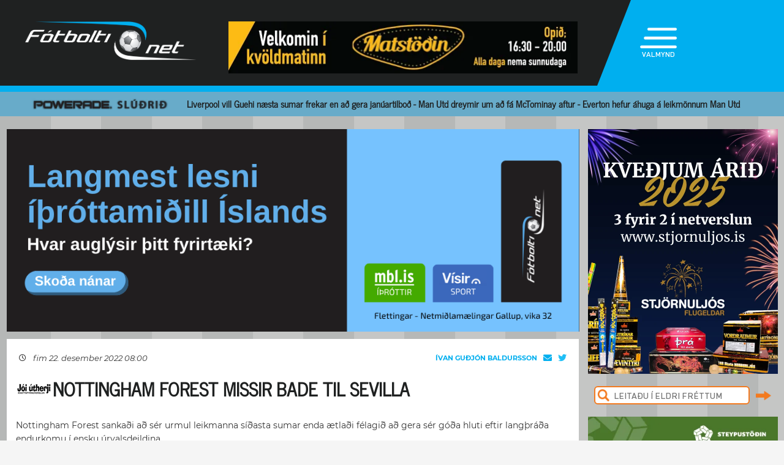

--- FILE ---
content_type: text/html; charset=UTF-8
request_url: https://fotbolti.net/news/22-12-2022/nottingham-forest-missir-bade-til-sevilla
body_size: 15298
content:
<!DOCTYPE html>
<html lang="is">
<head prefix="og: https://ogp.me/ns# fb: https://ogp.me/ns/fb#article: https://ogp.me/ns/article#">
	<meta http-equiv="Content-Type" content="text/html; charset=UTF-8">
	<meta charset="UTF-8">
    <meta property="fb:app_id" content="201600254736"/>
    <meta property="og:type" content="article"/>
    <meta name="twitter:card" content="summary_large_image">
    <meta name="twitter:site" content="@Fotboltinet">
    	<meta property="og:title" content="Nottingham Forest missir Bade til Sevilla"/>
        <meta property="og:url"
              content="https://www.fotbolti.net/news/22-12-2022/nottingham-forest-missir-bade-til-sevilla"/>
        <meta name="twitter:title" content="Nottingham Forest missir Bade til Sevilla">
        <meta name="twitter:description" content=" Nottingham Forest sankaði að sér urmul leikmanna síðasta sumar enda ætlaði félagið að gera sér góða hluti eftir langþráða endurkomu í ensku úrvalsdeildina. ">
                                            <meta property="og:image" content="https://www.fotbolti.net/themes/2021/images/video_default_icon.jpg"/>
            <meta name="twitter:image" content="https://www.fotbolti.net/themes/2021/images/video_default_icon.jpg">
            <meta property="og:image:width" content="640"/>
            <meta property="og:image:height" content="360"/>
            
        <meta property="og:image:type" content="image/jpeg"/>
    <meta property="fb:admins" content="1403749672"/>
<title>F&oacute;tbolti.net</title>
<link rel="SHORTCUT ICON" href="https://www.fotbolti.net/favicon.ico"/>
<link rel="alternate" type="application/rss+xml" title="Fotbolti.net - RSS" href="https://www.fotbolti.net/rss.php"/>

<link rel="stylesheet" href="/themes/2021/css/reset.css" />
<link rel="stylesheet" href="/themes/2021/fonts/fonts.css" />
<link rel="stylesheet" href="/fonts/google-fonts-m.css" />
<link rel="stylesheet" href="/fonts/fa/all.min.css" />

<link rel="stylesheet" href="/themes/2021/css/ui/jquery-ui.min.css" />
<link rel="stylesheet" href="/themes/2021/css/ui/jquery-ui.structure.min.css" />
<link rel="stylesheet" href="/themes/2021/css/ui/jquery-ui.theme.min.css" />
<link rel="stylesheet" href="/themes/2021/css/jquery.lightbox.css" />
<link rel="stylesheet" href="/themes/2021/css/ui.dropdownchecklist.standalone.css" />
<link rel="stylesheet" href="/themes/2021/css/data-tables-jui.css" />
<link rel="stylesheet" href="/js/libs/fancybox/source/jquery.fancybox.css" />
<link rel="stylesheet" href="/themes/2021/css/jcarousel-skins/live-games/skin.css" />
<link rel="stylesheet" href="/themes/2021/css/carusel-main-news.css" />
<link rel="stylesheet" href="/themes/2021/css/banners1.css" />
<link rel="stylesheet" href="/themes/2021/css/styles-ce1740cd89.css" />
    <!-- Google tag (gtag.js) -->
    <script async src="https://www.googletagmanager.com/gtag/js?id=G-1YLKLNH3FF"></script>
    <script>
        window.dataLayer = window.dataLayer || [];
        function gtag(){dataLayer.push(arguments);}
        gtag('js', new Date());

        gtag('config', 'G-1YLKLNH3FF');
    </script>

<script src="/js/jquery.3.0.0.min.js"></script>
<script src="/js/jquery-ui.1.12.1.min.js"></script>
<script type="text/javascript" src="/js/libs/jquery-ui/js/jquery-ui-timepicker-addon.js"></script>
<script type="text/javascript" src="/js/libs/jquery/plugins/lightbox/js/jquery.lightbox-0.5.js?u=12345"></script>
<script type="text/javascript" src="/js/libs/jquery/plugins/floatobject/jquery.floatobject.js"></script>
<script type="text/javascript" src="/js/libs/jquery/plugins/form/jquery.form.min.js"></script>
<script type="text/javascript" src="/js/libs/jquery/plugins/dropdown-check-list.1.1/js/ui.dropdownchecklist-1.4-min.js"></script>
<script type="text/javascript" src="/js/libs/jquery/plugins/DataTables-1.9.4/media/js/jquery.dataTables.js"></script>
<script type="text/javascript" src="/js/libs/jquery/plugins/jcarousel/jcarousel-0.2.9/lib/jquery.jcarousel.js"></script>
<script type="text/javascript" src="/js/libs/jquery/plugins/sly-1.6.1/dist/sly.min.js"></script>
<script type="text/javascript" src="/js/libs/jquery/plugins/webdevdesigner-minitwitter/jquery.minitwitter.28.11.2018.js"></script>
<script type="text/javascript" src="/js/libs/fancybox/fancybox-3.4.1/dist/jquery.fancybox.js"></script>
<script type="text/javascript" src="/js/modernizr.custom.47668.js"></script>
<script type="text/javascript" src="/js/libs/jquery/plugins/ias/jquery-ias.min.js"></script>
<script type="text/javascript" src="/js/common.js"></script>
<script type="text/javascript" src="/js/form.js"></script>
<script type="text/javascript" src="/stjornbord/js/site-b3934f4ffb.js"></script>
<script type="text/javascript" src="https://assets.inplayer.com/paywall/v3/paywall.min.js"></script>
<script type="text/javascript" src="https://log.gallup.is/gallup.js" async></script>
</head>
<body>


    <script>
        window.fbAsyncInit = function () {
            FB.init({
                appId: '201600254736', status: true, cookie: true,
                xfbml: true, version: 'v18.0'
            });
        };
        (function (d, s, id) {
            var js, fjs = d.getElementsByTagName(s)[0];
            if (d.getElementById(id)) {
                return;
            }
            js = d.createElement(s);
            js.id = id;
            js.src = "//connect.facebook.net/is_IS/sdk.js";
            fjs.parentNode.insertBefore(js, fjs);
        }(document, 'script', 'facebook-jssdk'));
    </script>
<header>
    <div class="layout">
        <div id="header-main">
            <div id="logo"><a href="/">Fótbolti.net / Fotbolti Ehf.</a></div>
                                        <div id="banner11">
                        <a href="/banners.php?action=goToURL&ban_id=16567" target="_blank"><img role="banner" alt="banner" src="/banners/32609.png"width="570"height="85"></a>

                </div>
                                    <menu>
    <div id="menu-top-icon">
        <img id="menu-top-trigger" src="/themes/2021/images/top-menu-icon.png">
        <div>VALMYND</div>
    </div>
    <span id="menu-top-dropdown-triangle">&#9650;</span>
    <div id="menu-top-dropdown">
        <ul>
            <li><a href="/articles">Pistlar</a></li>
            <li><a href="/sjonvarp">Sjónvarp</a></li>
            <li><a href="/hladvarp">Hlaðvarp</a></li>
            <li>
                <a href="/stodutoflur-evropski">
                    Stöðutöflur
                </a>
            </li>
                        <li><a href="/studningssveit" target="_blank">Styrkja</a></li>
            <li><a href="https://auglysingar.fotbolti.net/" target="_blank">Auglýsingar</a></li>
            <li><a href="/um-fotboltinet">Um Fótbolti.net</a></li>
            <li><a href="/hafdu-samband" class="">Hafðu samband</a></li>
        </ul>
        <button id="menu-top-dropdown-close">
            (X) LOKA
        </button>
    </div>
</menu>        </div>
    </div>
</header>
<div id="content-feature" class="col-main-news powerade">
    <div class="layout">
        <img src="/themes/2021/images/powerade-header.png" height="20"/>
        <a href="/news/30-12-2025/liverpool-bidur-eftir-guehi-man-utd-dreymir-um-ad-fa-mctominay-aftur">
            Liverpool vill Guehi næsta sumar frekar en að gera janúartilboð - Man Utd dreymir um að fá McTominay aftur - Everton hefur áhuga á leikmönnum Man Utd
        </a>
    </div>
</div><div class="layout">
    <div class="col-main-news">
        <div id="content" class="col-main-back">
                        
<link rel="stylesheet" href="/videoplayer/plyr-3.7.8/dist/plyr.css">
<script src="/videoplayer/plyr-3.7.8/dist/plyr.polyfilled.min.js"></script>
<script src="/stjornbord/js/plyrConfig.js?t=1234"></script>


<div id="col-main-2-1-news" class="col">

                <div id="banner12">    <a href="/banners.php?action=goToURL&ban_id=18902" target="_blank"><img role="banner" alt="banner" src="/banners/18902.png"width="935"height="331"></a>
</div>
        
    <div class="col-935-body site-ui col">
        <div id="story">
            <div class="story-header">
                <div class="date">
                                            <i class="fa-regular fa-clock fa-sm"></i>
                        &nbsp;&nbsp;
                        fim 22. desember 2022 08:00
                                    </div>
                <div class="header-right-block">
                                            <div class="contacts-block">
                            <div class="author">Ívan Guðjón Baldursson                                                                                                                                </div>
                            <div class="contacts">
                                <a href="/cdn-cgi/l/email-protection#91f8e7f0ffd1f7fee5f3fefde5f8bffff4e5" class="email">
                                    <i class="fa-solid fa-envelope"></i>
                                </a>
                                                                    <a href="https://twitter.com/ivangudjon" class="tweeter"
                                       target="_blank"><i class="fa-brands fa-twitter"></i></a>
                                                            </div>
                                                            <div>
                                                                    </div>
                                                    </div>
                                    </div>
            </div>
            
                                        
                                                                                                                                                                                                                                                
    

<div class="story-title">
    <div class="story-title-icon span">
            Nottingham Forest missir Bade til Sevilla
                        </div>
    </div>
            <div id="story-content">

                                                    
                                                                                                        
                            
                                                                                        
                <div id="first-part">
                                                                
                <p>Nottingham Forest sankaði að sér urmul leikmanna síðasta sumar enda ætlaði félagið að gera sér góða hluti eftir langþráða endurkomu í ensku úrvalsdeildina.</p>
                </div>

                
                                    <br>
                    
                    
                    <p>Einn þeirra er Loïc Badé, 22 ára varnarmaður Rennes og franska U21 landsliðsins sem kom til Forest á lánssamningi.</p><p>Bade tókst ekki að hrífa þjálfarateymið hjá Forest og spilaði ekki eina mínútu með félaginu í haust.</p><p>Hann hefur fengið samþykkt að binda enda á lánssamninginn við Forest og mun þess í stað halda til Sevilla á Spáni.</p><p>Bade yrði varamaður hjá Sevilla en hann getur í það minnsta ekki fengið minni spiltíma á Spáni heldur en hann fékk á Englandi.</p>
                    <br/>
                                                        
                                                                                </div>

            
            

            <div id="gallery"></div>

            <div id="standing-table"></div>

                                    
            
                <div id="story-socials">
        <div class="fb-like" data-href="https://www.fotbolti.net/news/22-12-2022/nottingham-forest-missir-bade-til-sevilla" data-width=""
             data-layout="button_count" data-action="recommend" data-size="large" data-share="false"></div>
        <button id="btn-send-fb" onclick="fb()" title="Senda á Facebook">
            <i class="fa-brands fa-facebook-f fa-xl"></i>
        </button>
        <button id="btn-send-tweet" onclick="tw()" title="Tweet">
            <i class="fa-brands fa-twitter fa-xl"></i>
        </button>
        <button id="btn-send-story" onclick="sendNewsDialog(https://www.fotbolti.net/news/22-12-2022/nottingham-forest-missir-bade-til-sevilla)" title="Senda frétt">
            <i class="fa-regular fa-envelope fa-xl"></i>
        </button>
    </div>
    <div id="dialog" role="dialog" title="Senda Fotbolti.net fr&eacute;tt"></div>

                            <div id="facebook-comments">
                    <div class="title">Athugasemdir</div>
                                                                <div class="fb-comments" data-href="https://www.fotbolti.net/news/22-12-2022/nottingham-forest-missir-bade-til-sevilla" data-width="900"
                             data-numposts="99"></div>
                                                        </div>
                    </div>
        <div id="banner20">    <div style="width:635px; height:450px;"
         role="banner">
        <script data-cfasync="false" src="/cdn-cgi/scripts/5c5dd728/cloudflare-static/email-decode.min.js"></script><script id="bid-29066" data-overcast="banner" src="https://static.airserve.net/base/agency.js?v1&id=bid-29066&autorender=1" data-urls="bestun-birtingahus/dynjandi/almennt/metas/29066/manifest.html" data-width="635" callback="%%CLICK_URL_UNESC%%" data-dfp-pattern="%%PATTERN:url%%" data-height="450" data-disable_vertical_scaling="false" data-responsive="true"></script>
    </div>
    <script>
        $(document).ready(function () {

            $(window).on("load", function () {
//$("#banner23 iframe").height(Math.round(450/(635/$(this).width())));
                $("#banner23 div div.adform-adbox").height("100%");
                });

            $(window).on('resize', function () {
//$("#banner23 iframe").height(Math.round(450/(635/$(this).width())));
                $("#banner23 div div.adform-adbox").height("100%");
                });

            $("#banner25 iframe").ready(function () {
                // console.log($("#banner25 iframe").contents().find("img"));
                // $("#banner25 iframe").contents().find("img").css("object-fit","cover");
                });

            });
    </script>
</div>
        <div id="story-footer">
            <div id="latest-news" class="news-list">
                <div class="news-list-row">
            <a href="/news/30-12-2025/byst-vid-ad-hafa-semenyo-gegn-arsenal">
                <div class="time"><span>21:12</span></div>
                <div class="title">
                                        Býst við að hafa Semenyo gegn Arsenal
                </div>
                <div class="front-title-banner-wrapper">
                    <div class="news-list-icons">
                                                                                                                                                                                                                                                                                                                                                                                                                                                                                                                                                                                                                                                                                                                                                                                                                                                    
                    
        
        </div>                </div>
            </a>
        </div>
            <div class="news-list-row">
            <a href="/news/30-12-2025/afrikukeppnin-koulibaly-sa-rautt-kakuta-hetjan">
                <div class="time"><span>21:04</span></div>
                <div class="title">
                                        Afríkukeppnin: Koulibaly sá rautt - Kakuta hetjan
                </div>
                <div class="front-title-banner-wrapper">
                    <div class="news-list-icons">
                                                                                                                                                                                                                                                                                                                                                                                                                                                                                                                                                                                                                                                                                                                                                                                                                                                    
                    
        
        </div>                </div>
            </a>
        </div>
            <div class="news-list-row">
            <a href="/news/30-12-2025/neves-ekki-buinn-ad-samthykkja-nyjan-samning">
                <div class="time"><span>20:45</span></div>
                <div class="title">
                                        Neves ekki búinn að samþykkja nýjan samning
                </div>
                <div class="front-title-banner-wrapper">
                    <div class="news-list-icons">
                                                                                                                                                                                                                                                                                                                                                                                                                                                                                                                                                                                                                                                                                                                                                                                                                                                    
                    
        
        </div>                </div>
            </a>
        </div>
            <div class="news-list-row">
            <a href="/news/30-12-2025/hamrarnir-nalgast-strand-larsen">
                <div class="time"><span>20:30</span></div>
                <div class="title">
                                        Hamrarnir nálgast Strand Larsen
                </div>
                <div class="front-title-banner-wrapper">
                    <div class="news-list-icons">
                                                                                                                                                                                                                                                                                                                                                                                                                                                                                                                                                                                                                                                                                                                                                                                                                                                    
                    
        
        </div>                </div>
            </a>
        </div>
            <div class="news-list-row">
            <a href="/news/30-12-2025/fulham-i-vidraedum-vid-psv">
                <div class="time"><span>20:11</span></div>
                <div class="title">
                                        Fulham í viðræðum við PSV
                </div>
                <div class="front-title-banner-wrapper">
                    <div class="news-list-icons">
                                                                                                                                                                                                                                                                                                                                                                                                                                                                                                                                                                                                                                                                                                                                                                                                                                                    
                    
        
        </div>                </div>
            </a>
        </div>
            <div class="news-list-row">
            <a href="/news/30-12-2025/breki-keyptur-til-keflavikur-stadfest">
                <div class="time"><span>19:46</span></div>
                <div class="title">
                                        Breki keyptur til Keflavíkur (Staðfest)
                </div>
                <div class="front-title-banner-wrapper">
                    <div class="news-list-icons">
                                                                                                                                                                                                                                                                                                                                                                                                                                                                                                                                                                                                                                                                                                                                                                                                                                                    
                    
        
        </div>                </div>
            </a>
        </div>
            <div class="news-list-row">
            <a href="/news/30-12-2025/wijnaldum-stodvadi-al-nassr-stjornur-a-skotskonum">
                <div class="time"><span>19:36</span></div>
                <div class="title">
                                        Wijnaldum stöðvaði Al-Nassr - Stjörnur á skotskónum
                </div>
                <div class="front-title-banner-wrapper">
                    <div class="news-list-icons">
                                                                                                                                                                                                                                                                                                                                                                                                                                                                                                                                                                                                                                                                                                                                                                                                                                                    
                    
        
        </div>                </div>
            </a>
        </div>
            <div class="news-list-row">
            <a href="/news/30-12-2025/man-utd-snyr-ser-ad-yan-diomande">
                <div class="time"><span>19:25</span></div>
                <div class="title">
                                        Man Utd snýr sér að Yan Diomande
                </div>
                <div class="front-title-banner-wrapper">
                    <div class="news-list-icons">
                                                                                                                                                                                                                                                                                                                                                                                                                                                                                                                                                                                                                                                                                                                                                                                                                                                    
                    
        
        </div>                </div>
            </a>
        </div>
            <div class="news-list-row">
            <a href="/news/30-12-2025/byrjunarlid-kvoldsins-emery-gerir-fimm-breytingar-zirkzee-byrjar">
                <div class="time"><span>19:18</span></div>
                <div class="title">
                                        Byrjunarlið kvöldsins: Emery gerir fimm breytingar - Zirkzee byrjar
                </div>
                <div class="front-title-banner-wrapper">
                    <div class="news-list-icons">
                                                                                                                                                                                                                                                                                                                                                                                                                                                                                                                                                                                                                                                                                                                                                                                                                                                    
                    
        
        </div>                </div>
            </a>
        </div>
            <div class="news-list-row">
            <a href="/news/30-12-2025/kjartan-henry-i-umbodsmennsku-spenntur-fyrir-nyju-hlutverki">
                <div class="time"><span>18:50</span></div>
                <div class="title">
                                        Kjartan Henry í umboðsmennsku - Spenntur fyrir nýju hlutverki
                </div>
                <div class="front-title-banner-wrapper">
                    <div class="news-list-icons">
                                                                                                                                                                                                                                                                                                                                                                                                                                                                                                                                                                                                                                                                                                                                                                                                                                                    
                    
        
        </div>                </div>
            </a>
        </div>
            <div class="news-list-row">
            <a href="/news/30-12-2025/byrjunarlid-kvoldsins-niu-breytingar-a-brunni">
                <div class="time"><span>18:44</span></div>
                <div class="title">
                                        Byrjunarlið kvöldsins: Níu breytingar á Brúnni
                </div>
                <div class="front-title-banner-wrapper">
                    <div class="news-list-icons">
                                                                                                                                                                                                                                                                                                                                                                                                                                                                                                                                                                                                                                                                                                                                                                                                                                                    
                    
        
        </div>                </div>
            </a>
        </div>
            <div class="news-list-row">
            <a href="/news/30-12-2025/afrikukeppnin-chukwueze-med-tvaer-stodsendingar">
                <div class="time"><span>18:13</span></div>
                <div class="title">
                                        Afríkukeppnin: Chukwueze með tvær stoðsendingar
                </div>
                <div class="front-title-banner-wrapper">
                    <div class="news-list-icons">
                                                                                                                                                                                                                                                                                                                                                                                                                                                                                                                                                                                                                                                                                                                                                                                                                                                    
                    
        
        </div>                </div>
            </a>
        </div>
            <div class="news-list-row">
            <a href="/news/30-12-2025/el-normale-tippar-a-leiki-kvoldsins-i-enska-boltanum">
                <div class="time"><span>17:35</span></div>
                <div class="title">
                                        El Normale tippar á leiki kvöldsins í enska boltanum
                </div>
                <div class="front-title-banner-wrapper">
                    <div class="news-list-icons">
                                                                                                                                                                                                                                                                                                                                                                                                                                                                                                                                                                                                                                                                                                                                                                                                                                                    
                    
        
        </div>                </div>
            </a>
        </div>
            <div class="news-list-row">
            <a href="/news/30-12-2025/a-oskalista-everton-en-vill-helst-vera-afram-a-italiu">
                <div class="time"><span>17:30</span></div>
                <div class="title">
                                        Á óskalista Everton en vill helst vera áfram á Ítalíu
                </div>
                <div class="front-title-banner-wrapper">
                    <div class="news-list-icons">
                                                                                                                                                                                                                                                                                                                                                                                                                                                                                                                                                                                                                                                                                                                                                                                            <img src="/images/livey.png" height="20" alt="Livey" class="front-title-banner"/>
                                                                                    
                    
        
        </div>                </div>
            </a>
        </div>
            <div class="news-list-row">
            <a href="/news/30-12-2025/aston-villa-oftast-komid-til-baka-ur-tapadri-stodu">
                <div class="time"><span>17:15</span></div>
                <div class="title">
                                        Aston Villa oftast komið til baka úr tapaðri stöðu
                </div>
                <div class="front-title-banner-wrapper">
                    <div class="news-list-icons">
                                                                                                                                                                                                                                                                                                                                                                                                                                                                                                                                                                                                                                                                                                                                                                                                        <img src="/images/duracell.png" height="15" alt="Duracell" class="front-title-banner"/>
                                                                        
                    
        
        </div>                </div>
            </a>
        </div>
            <div class="news-list-row">
            <a href="/news/30-12-2025/kavanagh-upp-i-elituhop-domara">
                <div class="time"><span>17:00</span></div>
                <div class="title">
                                        Kavanagh upp í elítuhóp dómara
                </div>
                <div class="front-title-banner-wrapper">
                    <div class="news-list-icons">
                                                                                                                                                                                                                                                                                                                                                                                                                                                                                                                                                                                                                                                                                                                                                                                                                                                    
                    
        
        </div>                </div>
            </a>
        </div>
            <div class="news-list-row">
            <a href="/news/30-12-2025/rice-ekki-med-arsenal-i-storleiknum-i-kvold">
                <div class="time"><span>16:46</span></div>
                <div class="title">
                                        Rice ekki með Arsenal í stórleiknum í kvöld
                </div>
                <div class="front-title-banner-wrapper">
                    <div class="news-list-icons">
                                                                                                                                                                                                                                                                                                                                                                                                                                                                                                                                                                                                                                                                                                                                                                                                                                                    
                    
        
        </div>                </div>
            </a>
        </div>
            <div class="news-list-row">
            <a href="/news/30-12-2025/17-ara-a-toppnum-i-danmorku-finnst-eg-vera-a-sama-getustigi-ef-ekki-betri">
                <div class="time"><span>16:36</span></div>
                <div class="title">
                                        17 ára á toppnum í Danmörku - „Finnst ég vera á sama getustigi ef ekki betri“ 
                </div>
                <div class="front-title-banner-wrapper">
                    <div class="news-list-icons">
                                                                                                                                                                                                                                                                                                                                                                                                                                                                                                                                                                                                                                                                                                                                                                                                                                                    
                    
            <div class="video-icon"><i class="fa-solid fa-film"></i></div>
        
        </div>                </div>
            </a>
        </div>
            <div class="news-list-row">
            <a href="/news/30-12-2025/buist-vid-thvi-ad-city-gangi-fra-kaupum-a-semenyo-i-thessari-viku">
                <div class="time"><span>16:06</span></div>
                <div class="title">
                                        Búist við því að City gangi frá kaupum á Semenyo í þessari viku
                </div>
                <div class="front-title-banner-wrapper">
                    <div class="news-list-icons">
                                                                                                                                                                                                                                                                                                                                                                                                                                                                                                                                                                                                                                                                                                                                                                                                                                                    
                    
        
        </div>                </div>
            </a>
        </div>
            <div class="news-list-row">
            <a href="/news/30-12-2025/fekk-mjog-goda-tilfinningu-fyrir-hilmari-arna-eftir-odruvisi-hladvarpsvidtal">
                <div class="time"><span>16:00</span></div>
                <div class="title">
                                        Fékk mjög góða tilfinningu fyrir Hilmari Árna eftir öðruvísi hlaðvarpsviðtal
                </div>
                <div class="front-title-banner-wrapper">
                    <div class="news-list-icons">
                                                                                                                                                                                                                                                                                                                                                                                                                                                                                                                                                                                                                                                                                                                                                                                                                                                    
                    
        
        </div>                </div>
            </a>
        </div>
            <div class="news-list-row">
            <a href="/news/30-12-2025/maetir-breidholt-sameinad-til-leiks-2027">
                <div class="time"><span>15:56</span></div>
                <div class="title">
                                        Mætir Breiðholt sameinað til leiks 2027?
                </div>
                <div class="front-title-banner-wrapper">
                    <div class="news-list-icons">
                                                                                                                                                                                                                                                                                                                                                                                                                                                                                                                                                                                                                        <img src="/images/lengu.png" height="20" alt="Lengjudeildin icon" class="front-title-banner" />
                                                                                                                                                                                                                                                                                                                                                                                                                                                                                                                                                                                                                                                                                                                                                                                                                                                                                                                                                                                                                                                                                            
                    
        
        </div>                </div>
            </a>
        </div>
            <div class="news-list-row">
            <a href="/news/30-12-2025/isak-andri-tok-fund-med-meisturunum-skoda-alla-moguleika-nuna-i-januar">
                <div class="time"><span>15:30</span></div>
                <div class="title">
                                        Ísak Andri tók fund með meisturunum - „Skoða alla möguleika núna í janúar“ 
                </div>
                <div class="front-title-banner-wrapper">
                    <div class="news-list-icons">
                                                                                                                                                                                                                                                                                                                                                                                                                                                                                                                                                                                                                                                                                                                                                                                                                                                    
                    
            <div class="video-icon"><i class="fa-solid fa-film"></i></div>
        
        </div>                </div>
            </a>
        </div>
            <div class="news-list-row">
            <a href="/news/30-12-2025/mest-lesnu-frettirnar-af-landslidum-og-landslidsfolki-2025">
                <div class="time"><span>15:00</span></div>
                <div class="title">
                                        Mest lesnu fréttirnar af landsliðum og landsliðsfólki 2025
                </div>
                <div class="front-title-banner-wrapper">
                    <div class="news-list-icons">
                                                                                                                                                                                                                                                                                                                                                                                                                                                                                                                                                                                                                                                                                                                                                                                                                                                    
                    
        
        </div>                </div>
            </a>
        </div>
            <div class="news-list-row">
            <a href="/news/30-12-2025/runolfur-trausti-radinn-markvardathjalfari-hillerod">
                <div class="time"><span>14:58</span></div>
                <div class="title">
                                        Runólfur Trausti ráðinn markvarðaþjálfari Hilleröd
                </div>
                <div class="front-title-banner-wrapper">
                    <div class="news-list-icons">
                                                                                                                                                                                                                                                                                                                                                                                                                                                                                                                                                                                                                                                                                                                                                                                                                                                    
                    
        
        </div>                </div>
            </a>
        </div>
            <div class="news-list-row">
            <a href="/news/30-12-2025/tiu-bestu-kaupin-i-ensku-urvalsdeildinni">
                <div class="time"><span>14:30</span></div>
                <div class="title">
                                        Tíu bestu kaupin í ensku úrvalsdeildinni
                </div>
                <div class="front-title-banner-wrapper">
                    <div class="news-list-icons">
                                                                                                                                                                                                                                                                                                                                                                                                                                                                                                                                                                                                                                                                                                                                                                                                                                                    
                    
        
        </div>                </div>
            </a>
        </div>
            <div class="news-list-row">
            <a href="/news/30-12-2025/hvad-gerdist-vid-manninn-sem-var-alltaf-vid-hlid-klopp">
                <div class="time"><span>14:00</span></div>
                <div class="title">
                                        Hvað kom fyrir manninn sem var alltaf við hlið Klopp?
                </div>
                <div class="front-title-banner-wrapper">
                    <div class="news-list-icons">
                                                                                                                                                                                                                                                                                                                                                                                                                                                                                                                                                                                                                                                                                                                                                                                                                                                    
                    
        
        </div>                </div>
            </a>
        </div>
            <div class="news-list-row">
            <a href="/news/30-12-2025/tottenham-samthykkir-35-milljona-punda-tilbod-palace">
                <div class="time"><span>13:50</span></div>
                <div class="title">
                                        Tottenham samþykkir 35 milljóna punda tilboð Palace
                </div>
                <div class="front-title-banner-wrapper">
                    <div class="news-list-icons">
                                                                                                                                                                                                                                                                                                                                                                                                                                                                                                                                                                                                                                                                                                                                                                                                                                                    
                    
        
        </div>                </div>
            </a>
        </div>
            <div class="news-list-row">
            <a href="/news/30-12-2025/mest-lesnu-frettirnar-ur-bestu-deildinni-2025">
                <div class="time"><span>13:30</span></div>
                <div class="title">
                                        Mest lesnu fréttirnar úr Bestu deildinni 2025
                </div>
                <div class="front-title-banner-wrapper">
                    <div class="news-list-icons">
                                                                                                                                                                                                                                                                                                                                                                                                                                                                                                                                                                                                                                                                                                                                                                                                                                                    
                    
        
        </div>                </div>
            </a>
        </div>
            <div class="news-list-row">
            <a href="/news/30-12-2025/asgeir-frank-spair-i-19-umferd-ensku-urvalsdeildarinnar">
                <div class="time"><span>13:00</span></div>
                <div class="title">
                                        Ásgeir Frank spáir í 19. umferð ensku úrvalsdeildarinnar
                </div>
                <div class="front-title-banner-wrapper">
                    <div class="news-list-icons">
                                                                                                                                                                                                                                                                                                                                                                                                                                                                                                                                                                                                                                                                                                                                                                                                                                                    
                    
        
        </div>                </div>
            </a>
        </div>
            <div class="news-list-row">
            <a href="/news/30-12-2025/latinn-fara-fra-liverpool-vegna-dapurs-arangurs-i-fostum-leikatridum">
                <div class="time"><span>12:39</span></div>
                <div class="title">
                                        Látinn fara frá Liverpool vegna dapurs árangurs í föstum leikatriðum 
                </div>
                <div class="front-title-banner-wrapper">
                    <div class="news-list-icons">
                                                                                                                                                                                                                                                                                                                                                                                                                                                                                                                                                                                                                                                                                                                                                                                                                                                    
                    
        
        </div>                </div>
            </a>
        </div>
            <div class="news-list-row">
            <a href="/news/30-12-2025/mest-lesnu-frettirnar-ur-enska-boltanum-2025">
                <div class="time"><span>12:30</span></div>
                <div class="title">
                                        Mest lesnu fréttirnar úr enska boltanum 2025
                </div>
                <div class="front-title-banner-wrapper">
                    <div class="news-list-icons">
                                                                                                                                                                                                                                                                                                                                                                                                                                                                                                                                                                                                                                                                                                                                                                                                                                                    
                    
        
        </div>                </div>
            </a>
        </div>
            <div class="news-list-row">
            <a href="/news/30-12-2025/talar-um-jakvaedan-hofudverk-styttist-i-svein-margeir">
                <div class="time"><span>12:00</span></div>
                <div class="title">
                                        Talar um jákvæðan höfuðverk - Styttist í Svein Margeir
                </div>
                <div class="front-title-banner-wrapper">
                    <div class="news-list-icons">
                                                                                                                                                                                                                                                                                                                                                                                                                                                                                                                                                                                                                                                                                                                                                                                                                                                    
                    
        
        </div>                </div>
            </a>
        </div>
            <div class="news-list-row">
            <a href="/news/30-12-2025/orri-steinn-klar-i-ad-koma-vid-sogu-i-fyrsta-leik-nyja-thjalfarans">
                <div class="time"><span>11:21</span></div>
                <div class="title">
                                        Orri Steinn klár í að koma við sögu í fyrsta leik nýja þjálfarans
                </div>
                <div class="front-title-banner-wrapper">
                    <div class="news-list-icons">
                                                                                                                                                                                                                                                                                                                                                                                                                                                                                                                                                                                                                                                                                                                                                                                                                                                    
                <img src="/images/span12.png" height="20"
             alt="Joi utherji icon" class="front-title-banner"/>
                
        
        </div>                </div>
            </a>
        </div>
            <div class="news-list-row">
            <a href="/news/30-12-2025/ur-frystikistunni-til-roma">
                <div class="time"><span>11:05</span></div>
                <div class="title">
                                        Úr frystikistunni til Roma?
                </div>
                <div class="front-title-banner-wrapper">
                    <div class="news-list-icons">
                                                                                                                                                                                                                                                                                                                                                                                                                                                                                                                                                                                                                                                                                                                                                                                                                                                    
                    
        
        </div>                </div>
            </a>
        </div>
            <div class="news-list-row">
            <a href="/news/30-12-2025/verid-okkar-besti-leikmadur-a-undirbuningstimabilinu">
                <div class="time"><span>10:35</span></div>
                <div class="title">
                                        &bdquo;Verið okkar besti leikmaður á undirbúningstímabilinu&quot;
                </div>
                <div class="front-title-banner-wrapper">
                    <div class="news-list-icons">
                                                                                                                                                                                                                                                                                                                                                                                                                                                                                                                                                                                                                                                                                                                                                                                                                                                    
                    
        
        </div>                </div>
            </a>
        </div>
            <div class="news-list-row">
            <a href="/news/30-12-2025/alfons-eg-er-ekki-heimskur-eg-veit-hvernig-fotbolti-virkar">
                <div class="time"><span>10:10</span></div>
                <div class="title">
                                        Alfons: Ég er ekki heimskur, ég veit hvernig fótbolti virkar
                </div>
                <div class="front-title-banner-wrapper">
                    <div class="news-list-icons">
                                                                                                                                                                                                                                                                                                                                                                                                                                                                                                                                                                                                                                                                                                                                                                                                                                                    
                    
        
        </div>                </div>
            </a>
        </div>
            <div class="news-list-row">
            <a href="/news/30-12-2025/tvo-stor-thjalfarastorf-a-landinu-laus-thegar-nytt-ar-er-ad-ganga-i-gard">
                <div class="time"><span>09:30</span></div>
                <div class="title">
                                        Tvö stór þjálfarastörf á landinu laus þegar nýtt ár er að ganga í garð
                </div>
                <div class="front-title-banner-wrapper">
                    <div class="news-list-icons">
                                                                                                                                                                                                                                                                                                                                                                                                                                                                                                                                                                                                                                                                                                                                                                                                                                                    
                    
        
        </div>                </div>
            </a>
        </div>
            <div class="news-list-row">
            <a href="/news/30-12-2025/chicago-fire-i-vidraedum-um-lewandowski">
                <div class="time"><span>09:25</span></div>
                <div class="title">
                                        Chicago Fire í viðræðum um Lewandowski
                </div>
                <div class="front-title-banner-wrapper">
                    <div class="news-list-icons">
                                                                                                                                                                                                                                                                                                                                                                                                                                                                                                                                                                                                                                                                                                                                                                                                                                                    
                <img src="/images/span12.png" height="20"
             alt="Joi utherji icon" class="front-title-banner"/>
                
        
        </div>                </div>
            </a>
        </div>
            <div class="news-list-row">
            <a href="/news/30-12-2025/elsti-atvinnumadur-heims-skiptir-um-felag">
                <div class="time"><span>08:57</span></div>
                <div class="title">
                                        Elsti atvinnumaður heims skiptir um félag
                </div>
                <div class="front-title-banner-wrapper">
                    <div class="news-list-icons">
                                                                                                                                                                                                                                                                                                                                                                                                                                                                                                                                                                                                                                                                                                                                                                                                                                                    
                    
        
        </div>                </div>
            </a>
        </div>
            <div class="news-list-row">
            <a href="/news/30-12-2025/liverpool-bidur-eftir-guehi-man-utd-dreymir-um-ad-fa-mctominay-aftur">
                <div class="time"><span>08:45</span></div>
                <div class="title">
                                        Liverpool bíður eftir Guehi - Man Utd dreymir um að fá McTominay aftur
                </div>
                <div class="front-title-banner-wrapper">
                    <div class="news-list-icons">
                                                                                                        <img src="/themes/2021/images/icon-powerade.png" height="12" class="front-title-banner" />
                                                                                                                                                                                                                                                                                                                                                                                                                                                                                                                                                                                                                                                                                                                                                                                                                                                                                                                                                                                                                                                                                                                                                                                                                                                                                                                                                                                                                                                                                                                                                                                                        
                    
        
        </div>                </div>
            </a>
        </div>
            <div class="news-list-row">
            <a href="/news/30-12-2025/wolves-vill-fa-sigur">
                <div class="time"><span>08:30</span></div>
                <div class="title">
                                        Wolves vill fá Sigur
                </div>
                <div class="front-title-banner-wrapper">
                    <div class="news-list-icons">
                                                                                                                                                                                                                                                                                                                                                                                                                                                                                                                                                                                                                                                                                                                                                                                                                                                    
                    
        
        </div>                </div>
            </a>
        </div>
            <div class="news-list-row">
            <a href="/news/30-12-2025/everton-a-eftir-zirkzee-og-mainoo">
                <div class="time"><span>08:00</span></div>
                <div class="title">
                                        Everton á eftir Zirkzee og Mainoo
                </div>
                <div class="front-title-banner-wrapper">
                    <div class="news-list-icons">
                                                                                                                                                                                                                                                                                                                                                                                                                                                                                                                                                                                                                                                                                                                                                                                                                                                    
                    
        
        </div>                </div>
            </a>
        </div>
            <div class="news-list-row">
            <a href="/news/30-12-2025/mogulega-a-leid-til-bandarikjanna-eftir-vonbrigdi-i-skotlandi">
                <div class="time"><span>07:30</span></div>
                <div class="title">
                                        Mögulega á leið til Bandaríkjanna eftir vonbrigði í Skotlandi
                </div>
                <div class="front-title-banner-wrapper">
                    <div class="news-list-icons">
                                                                                                                                                                                                                                                                                                                                                                                                                                                                                                                                                                                                                                                                                                                                                                                                                                                    
                    
        
        </div>                </div>
            </a>
        </div>
            <div class="news-list-row">
            <a href="/news/30-12-2025/girona-a-eftir-ter-stegen">
                <div class="time"><span>07:00</span></div>
                <div class="title">
                                        Girona á eftir Ter Stegen
                </div>
                <div class="front-title-banner-wrapper">
                    <div class="news-list-icons">
                                                                                                                                                                                                                                                                                                                                                                                                                                                                                                                                                                                                                                                                                                                                                                                                                                                    
                <img src="/images/span12.png" height="20"
             alt="Joi utherji icon" class="front-title-banner"/>
                
        
        </div>                </div>
            </a>
        </div>
            <div class="news-list-row">
            <a href="/news/30-12-2025/huskerfi-einars-asgeirs-skiladi-threttan-rettum">
                <div class="time"><span>06:00</span></div>
                <div class="title">
                                        Húskerfi Einars Ásgeirs skilaði þrettán réttum
                </div>
                <div class="front-title-banner-wrapper">
                    <div class="news-list-icons">
                                                                                                                                                                                                                                                                                                                                                                                                                                                                                                                                                                                                                                                                                                                                                                                                                                                    
                    
        
        </div>                </div>
            </a>
        </div>
            <div class="news-list-row">
            <a href="/news/30-12-2025/hafnadi-ajax-vegna-tengingar-vid-feyenoord">
                <div class="time"><span>06:00</span></div>
                <div class="title">
                                        Hafnaði Ajax vegna tengingar við Feyenoord
                </div>
                <div class="front-title-banner-wrapper">
                    <div class="news-list-icons">
                                                                                                                                                                                                                                                                                                                                                                                                                                                                                                                                                                                                                                                                                                                                                                                                                                                    
                    
        
        </div>                </div>
            </a>
        </div>
            <div class="news-list-row">
            <a href="/news/30-12-2025/steinar-logi-afram-spilandi-adstodarthjalfari-magna">
                <div class="time"><span>06:00</span></div>
                <div class="title">
                                        Steinar Logi áfram spilandi aðstoðarþjálfari Magna
                </div>
                <div class="front-title-banner-wrapper">
                    <div class="news-list-icons">
                                                                                                                                                                                                                                                                                                                                                                                                                                                                                                                                                                                                                                                                                                                                                                                                                                                    
                    
        
        </div>                </div>
            </a>
        </div>
            <div class="news-list-row">
            <a href="/news/30-12-2025/afrikukeppnin-i-dag-allt-galopid">
                <div class="time"><span>05:55</span></div>
                <div class="title">
                                        Afríkukeppnin í dag - Allt galopið
                </div>
                <div class="front-title-banner-wrapper">
                    <div class="news-list-icons">
                                                                                                                                                                                                                                                                                                                                                                                                                                                                                                                                                                                                                                                                                                                                                                                                                                                    
                    
        
                                                    <img src="/images/subway1.png" height="15" alt="Subway icon" class="front-title-banner"/>
                </div>                </div>
            </a>
        </div>
            <div class="news-list-row">
            <a href="/news/30-12-2025/england-i-dag-man-utd-maetir-lanlausum-ulfum-og-toppslagur-a-emirates">
                <div class="time"><span>05:55</span></div>
                <div class="title">
                                        England í dag - Man Utd mætir lánlausum Úlfum og toppslagur á Emirates
                </div>
                <div class="front-title-banner-wrapper">
                    <div class="news-list-icons">
                                                                                                                                                                                                                                                                        <img src="/images/subway1.png" height="15" alt="Subway icon" class="front-title-banner" />
                                                                                                                                                                                                                                                                                                                                                                                                                                                                                                                                                                                                                                                                                                                                                                                                                                                                                                                                                                                                                                                                                                                                                                                                                                                                                                                                                                                                                                                                
                    
        
        </div>                </div>
            </a>
        </div>
            <div class="news-list-row">
            <a href="/news/29-12-2025/de-rossi-fekk-godar-mottokur-i-rom-thetta-er-pirrandi">
                <div class="time"><span>23:30</span></div>
                <div class="title">
                                        De Rossi fékk góðar móttökur í Róm - &bdquo;Þetta er pirrandi&quot;
                </div>
                <div class="front-title-banner-wrapper">
                    <div class="news-list-icons">
                                                                                                                                                                                                                                                                                                                                                                                                                                                                                                                                                                                                                                                                                                                                                                                                                                                    
                    
        
        </div>                </div>
            </a>
        </div>
            <div class="news-list-row">
            <a href="/news/29-12-2025/thridja-tapid-i-rod-hja-joa-berg">
                <div class="time"><span>23:00</span></div>
                <div class="title">
                                        Þriðja tapið í röð hjá Jóa Berg
                </div>
                <div class="front-title-banner-wrapper">
                    <div class="news-list-icons">
                                                                                                                                                                                                                                                                                                                                                                                                                                                                                                                                                                                                                                                                                                                                                                                                                                                    
                    
        
        </div>                </div>
            </a>
        </div>
            <div class="news-list-row">
            <a href="/news/29-12-2025/championship-alfons-og-willum-byrjudu-i-jafntefli-stjorinn-sa-rautt">
                <div class="time"><span>22:32</span></div>
                <div class="title">
                                        Championship: Alfons og Willum byrjuðu í jafntefli - Stjórinn sá rautt
                </div>
                <div class="front-title-banner-wrapper">
                    <div class="news-list-icons">
                                                                                                                                                                                                                                                                                                                                                                                                                                                                                                                                                                                                                                                                                                                                                                                                                                                    
                    
        
        </div>                </div>
            </a>
        </div>
            <div class="news-list-row">
            <a href="/news/29-12-2025/italia-ferguson-frabaer-i-sigri-roma-a-genoa">
                <div class="time"><span>22:05</span></div>
                <div class="title">
                                        Ítalía: Ferguson frábær í sigri Roma á Genoa
                </div>
                <div class="front-title-banner-wrapper">
                    <div class="news-list-icons">
                                                                                                                                                                                                                                                                                                                                                                                                                                                                                                                                                                                                                                                                                                                                                                                            <img src="/images/livey.png" height="20" alt="Livey" class="front-title-banner"/>
                                                                                    
                    
        
        </div>                </div>
            </a>
        </div>
            <div class="news-list-row">
            <a href="/news/29-12-2025/championship-topplidin-topudu-blackburn-gerdi-jafntefli-gegn-botnlidinu">
                <div class="time"><span>21:46</span></div>
                <div class="title">
                                        Championship: Toppliðin töpuðu - Blackburn gerði jafntefli gegn botnliðinu
                </div>
                <div class="front-title-banner-wrapper">
                    <div class="news-list-icons">
                                                                                                                                                                                                                                                                                                                                                                                                                                                                                                                                                                                                                                                                                                                                                                                                                                                    
                    
        
        </div>                </div>
            </a>
        </div>
            <div class="news-list-row">
            <a href="/news/29-12-2025/afrikukeppnin-unnu-ekki-leik-en-komust-afram">
                <div class="time"><span>21:19</span></div>
                <div class="title">
                                        Afríkukeppnin: Unnu ekki leik en komust áfram
                </div>
                <div class="front-title-banner-wrapper">
                    <div class="news-list-icons">
                                                                                                                                                                                                                                                                                                                                                                                                                                                                                                                                                                                                                                                                                                                                                                                                                                                    
                    
        
        </div>                </div>
            </a>
        </div>
            <div class="news-list-row">
            <a href="/news/29-12-2025/gerrard-liverpool-hefdi-att-ad-reyna-ad-fa-rice">
                <div class="time"><span>21:00</span></div>
                <div class="title">
                                        Gerrard: Liverpool hefði átt að reyna að fá Rice
                </div>
                <div class="front-title-banner-wrapper">
                    <div class="news-list-icons">
                                                                                                                                                                                                                                                                                                                                                                                                                                                                                                                                                                                                                                                                                                                                                                                                                                                    
                    
        
        </div>                </div>
            </a>
        </div>
            <div class="news-list-row">
            <a href="/news/29-12-2025/championship-fyrsta-tap-coventry-a-heimavelli">
                <div class="time"><span>20:30</span></div>
                <div class="title">
                                        Championship: Fyrsta tap Coventry á heimavelli
                </div>
                <div class="front-title-banner-wrapper">
                    <div class="news-list-icons">
                                                                                                                                                                                                                                                                                                                                                                                                                                                                                                                                                                                                                                                                                                                                                                                                                                                    
                    
        
        </div>                </div>
            </a>
        </div>
            <div class="news-list-row">
            <a href="/news/29-12-2025/serstakt-aefingaprogramm-hefur-hjalpad-wirtz">
                <div class="time"><span>20:00</span></div>
                <div class="title">
                                        Sérstakt æfingaprógramm hefur hjálpað Wirtz
                </div>
                <div class="front-title-banner-wrapper">
                    <div class="news-list-icons">
                                                                                                                                                                                                                                                                                                                                                                                                                                                                                                                                                                                                                                                                                                                                                                                                                                                    
                    
        
        </div>                </div>
            </a>
        </div>
            <div class="news-list-row">
            <a href="/news/29-12-2025/segir-ad-verbruggen-hafi-att-ad-fa-rautt-fyrir-brot-a-gyokeres">
                <div class="time"><span>19:30</span></div>
                <div class="title">
                                        Segir að Verbruggen hafi átt að fá rautt fyrir brot á Gyökeres
                </div>
                <div class="front-title-banner-wrapper">
                    <div class="news-list-icons">
                                                                                                                                                                                                                                                                                                                                                                                                                                                                                                                                                                                                                                                                                                                                                                                                                                                    
                    
        
        </div>                </div>
            </a>
        </div>
            <div class="news-list-row">
            <a href="/news/29-12-2025/ekki-hrifinn-af-staekkun-hm-ekki-l-sem-studningsmenn-vilja-sja">
                <div class="time"><span>19:00</span></div>
                <div class="title">
                                        Ekki hrifinn af stækkun HM - &bdquo;Ekki leikir sem stuðningsmenn vilja sjá&quot;
                </div>
                <div class="front-title-banner-wrapper">
                    <div class="news-list-icons">
                                                                                                                                                                                                                                                                                                                                                                                                                                                                                                                                                                                                                                                                                                                                                                                                                                                    
                    
        
        </div>                </div>
            </a>
        </div>
            <div class="news-list-row">
            <a href="/news/29-12-2025/afrikukeppnin-sudur-afrika-komst-afram-salah-og-marmoush-hvildir">
                <div class="time"><span>18:30</span></div>
                <div class="title">
                                        Afríkukeppnin: Suður-Afríka komst áfram - Salah og Marmoush hvíldir
                </div>
                <div class="front-title-banner-wrapper">
                    <div class="news-list-icons">
                                                                                                                                                                                                                                                                                                                                                                                                                                                                                                                                                                                                                                                                                                                                                                                                                                                    
                    
        
        </div>                </div>
            </a>
        </div>
            <div class="news-list-row">
            <a href="/news/29-12-2025/nottingham-forest-kvartar-undan-domgaeslunni-gegn-man-city">
                <div class="time"><span>18:00</span></div>
                <div class="title">
                                        Nottingham Forest kvartar undan dómgæslunni gegn Man City
                </div>
                <div class="front-title-banner-wrapper">
                    <div class="news-list-icons">
                                                                                                                                                                                                                                                                                                                                                                                                                                                                                                                                                                                                                                                                                                                                                                                                                                                    
                    
        
        </div>                </div>
            </a>
        </div>
            <div class="news-list-row">
            <a href="/news/29-12-2025/20-mest-lesnu-frettir-vikunnar-umdeild-jolakvedja">
                <div class="time"><span>17:30</span></div>
                <div class="title">
                                        20 mest lesnu fréttir vikunnar - Umdeild jólakveðja
                </div>
                <div class="front-title-banner-wrapper">
                    <div class="news-list-icons">
                                                                                                                                                                                                                                                                                                                                                                                                                                                                                                                                                                                                                                                                                                                                                                                                                                                    
                    
        
        </div>                </div>
            </a>
        </div>
            <div class="news-list-row">
            <a href="/news/29-12-2025/emery-arsenal-liklegast-til-ad-vinna-titilinn">
                <div class="time"><span>17:00</span></div>
                <div class="title">
                                        Emery: Arsenal líklegast til að vinna titilinn
                </div>
                <div class="front-title-banner-wrapper">
                    <div class="news-list-icons">
                                                                                                                                                                                                                                                                                                                                                                                                                                                                                                                                                                                                                                                                                                                                                                                                                                                    
                    
        
        </div>                </div>
            </a>
        </div>
            <div class="news-list-row">
            <a href="/news/29-12-2025/infantino-ver-hatt-midaverd-brjalud-eftirspurn">
                <div class="time"><span>16:37</span></div>
                <div class="title">
                                        Infantino ver hátt miðaverð: Brjáluð eftirspurn
                </div>
                <div class="front-title-banner-wrapper">
                    <div class="news-list-icons">
                                                                                                                                                                                                                                                                                                                                                                                                                                                                                                                                                                                                                                                                                                                                                                                                                                                    
                    
        
        </div>                </div>
            </a>
        </div>
            <div class="news-list-row">
            <a href="/news/29-12-2025/west-ham-aetlar-ad-standa-med-nuno-i-glugganum">
                <div class="time"><span>16:30</span></div>
                <div class="title">
                                        West Ham ætlar að standa með Nuno í glugganum
                </div>
                <div class="front-title-banner-wrapper">
                    <div class="news-list-icons">
                                                                                                                                                                                                                                                                                                                                                                                                                                                                                                                                                                                                                                                                                                                                                                                                                                                    
                    
        
        </div>                </div>
            </a>
        </div>
            <div class="news-list-row">
            <a href="/news/29-12-2025/johnson-a-bladi-ef-semenyo-fer-til-city">
                <div class="time"><span>16:23</span></div>
                <div class="title">
                                        Johnson á blaði ef Semenyo fer til City
                </div>
                <div class="front-title-banner-wrapper">
                    <div class="news-list-icons">
                                                                                                                                                                                                                                                                                                                                                                                                                                                                                                                                                                                                                                                                                                                                                                                                                                                    
                    
        
        </div>                </div>
            </a>
        </div>
            <div class="news-list-row">
            <a href="/news/29-12-2025/klasulan-truflar-venna-ekki-risastort-nafn-og-vidurkenning-fyrir-thrott">
                <div class="time"><span>16:00</span></div>
                <div class="title">
                                        Klásúlan truflar Venna ekki - &bdquo;Risastórt nafn og viðurkenning fyrir Þrótt&quot;
                </div>
                <div class="front-title-banner-wrapper">
                    <div class="news-list-icons">
                                                                                                                                                                                                                                                                                                                                                                                                                                                                                                                                                                                                                        <img src="/images/lengu.png" height="20" alt="Lengjudeildin icon" class="front-title-banner" />
                                                                                                                                                                                                                                                                                                                                                                                                                                                                                                                                                                                                                                                                                                                                                                                                                                                                                                                                                                                                                                                                                            
                    
        
        </div>                </div>
            </a>
        </div>
            <div class="news-list-row">
            <a href="/news/29-12-2025/samantha-smith-aftur-til-boston-stadfest">
                <div class="time"><span>15:50</span></div>
                <div class="title">
                                        Samantha Smith aftur til Boston (Staðfest)
                </div>
                <div class="front-title-banner-wrapper">
                    <div class="news-list-icons">
                                                                                                                                                                                                                                                                                                                                                                                                                                                                                                                                                                                                                                                                                                                                                                                                                                                    
                    
        
        </div>                </div>
            </a>
        </div>
            <div class="news-list-row">
            <a href="/news/29-12-2025/sarri-gekkst-undir-vel-heppnada-adgerd">
                <div class="time"><span>15:30</span></div>
                <div class="title">
                                        Sarri gekkst undir vel heppnaða aðgerð
                </div>
                <div class="front-title-banner-wrapper">
                    <div class="news-list-icons">
                                                                                                                                                                                                                                                                                                                                                                                                                                                                                                                                                                                                                                                                                                                                                                                            <img src="/images/livey.png" height="20" alt="Livey" class="front-title-banner"/>
                                                                                    
                    
        
        </div>                </div>
            </a>
        </div>
            <div class="news-list-row">
            <a href="/news/29-12-2025/arteta-verdur-med-augun-opin-i-januar">
                <div class="time"><span>15:00</span></div>
                <div class="title">
                                        Arteta verður með augun opin í janúar
                </div>
                <div class="front-title-banner-wrapper">
                    <div class="news-list-icons">
                                                                                                                                                                                                                                                                                                                                                                                                                                                                                                                                                                                                                                                                                                                                                                                                                                                    
                    
        
        </div>                </div>
            </a>
        </div>
            <div class="news-list-row">
            <a href="/news/29-12-2025/ekkert-talad-vid-eyjamenn">
                <div class="time"><span>14:53</span></div>
                <div class="title">
                                        Ekkert talað við Eyjamenn
                </div>
                <div class="front-title-banner-wrapper">
                    <div class="news-list-icons">
                                                                                                                                                                                                                                                                                                                                                                                                                                                                                                                                                                                                                                                                                                                                                                                                                                                    
                    
        
        </div>                </div>
            </a>
        </div>
            <div class="news-list-row">
            <a href="/news/29-12-2025/ian-rush-helt-ad-thetta-yrdi-mitt-sidasta">
                <div class="time"><span>14:36</span></div>
                <div class="title">
                                        Ian Rush: Hélt að þetta yrði mitt síðasta
                </div>
                <div class="front-title-banner-wrapper">
                    <div class="news-list-icons">
                                                                                                                                                                                                                                                                                                                                                                                                                                                                                                                                                                                                                                                                                                                                                                                                                                                    
                    
        
        </div>                </div>
            </a>
        </div>
            <div class="news-list-row">
            <a href="/news/29-12-2025/amorim-breytti-ekki-um-kerfi-ut-af-umraedu-i-fjolmidlum">
                <div class="time"><span>14:17</span></div>
                <div class="title">
                                        Amorim: Breytti ekki um kerfi út af umræðu í fjölmiðlum
                </div>
                <div class="front-title-banner-wrapper">
                    <div class="news-list-icons">
                                                                                                                                                                                                                                                                                                                                                                                                                                                                                                                                                                                                                                                                                                                                                                                                                                                    
                    
        
        </div>                </div>
            </a>
        </div>
            <div class="news-list-row">
            <a href="/news/29-12-2025/vard-pirradur-thegar-atti-ad-taka-hann-ut-af-i-bose-bikarnum">
                <div class="time"><span>13:45</span></div>
                <div class="title">
                                        Varð pirraður þegar átti að taka hann út af í Bose-bikarnum
                </div>
                <div class="front-title-banner-wrapper">
                    <div class="news-list-icons">
                                                                                                                                                                                                                                                                                                                                                                                                                                                                                                                                                                                                                                                                                                                                                                                                                                                    
                    
        
        </div>                </div>
            </a>
        </div>
            <div class="news-list-row">
            <a href="/news/29-12-2025/vidi-sig-sagt-upp-hja-morgunbladinu">
                <div class="time"><span>13:27</span></div>
                <div class="title">
                                        Víði Sig sagt upp hjá Morgunblaðinu
                </div>
                <div class="front-title-banner-wrapper">
                    <div class="news-list-icons">
                                                                                                                                                                                                                                                                                                                                                                                                                                                                                                                                                                                                                                                                                                                                                                                                                                                    
                    
        
        </div>                </div>
            </a>
        </div>
            <div class="news-list-row">
            <a href="/news/29-12-2025/clichy-radinn-thjalfari-lids-i-eigu-mbappe">
                <div class="time"><span>13:10</span></div>
                <div class="title">
                                        Clichy ráðinn þjálfari liðs í eigu Mbappe
                </div>
                <div class="front-title-banner-wrapper">
                    <div class="news-list-icons">
                                                                                                                                                                                                                                                                                                                                                                                                                                                                                                                                                                                                                                                                                                                                                                                                                                                    
                    
        
        </div>                </div>
            </a>
        </div>
            <div class="news-list-row">
            <a href="/news/29-12-2025/fagnadi-valinu-heima-a-islandi-tekur-ar-i-vidbot-i-clemson">
                <div class="time"><span>13:00</span></div>
                <div class="title">
                                        Fagnaði valinu heima á Íslandi - Tekur ár í viðbót í Clemson
                </div>
                <div class="front-title-banner-wrapper">
                    <div class="news-list-icons">
                                                                                                                                                                                                                                                                                                                                                                                                                                                                                                                                                                                                                                                                                                                                                                                                                                                    
                    
        
        </div>                </div>
            </a>
        </div>
            <div class="news-list-row">
            <a href="/news/29-12-2025/tveggja-turna-tal-andri-freyr-hafsteinsson">
                <div class="time"><span>12:30</span></div>
                <div class="title">
                                        Tveggja Turna Tal - Andri Freyr Hafsteinsson
                </div>
                <div class="front-title-banner-wrapper">
                    <div class="news-list-icons">
                                                                                                                                                                                                                                                                                                                                                                                                                                                                                                                                                                                                                                                                                                                                                                                                                                                    
                    
                <div class="radio-icon"><i class="fa-solid fa-volume-high"></i></div>
    
        </div>                </div>
            </a>
        </div>
            <div class="news-list-row">
            <a href="/news/29-12-2025/sjodheitur-og-gerir-tilkall-i-hm-hop-englendinga">
                <div class="time"><span>12:00</span></div>
                <div class="title">
                                        Sjóðheitur og gerir tilkall í HM hóp Englendinga
                </div>
                <div class="front-title-banner-wrapper">
                    <div class="news-list-icons">
                                                                                                                                                                                                                                                                                                                                                                                                                                                                                                                                                                                                                                                                                                                                                                                                                                                    
                    
        
        </div>                </div>
            </a>
        </div>
            <div class="news-list-row">
            <a href="/news/29-12-2025/solvi-geir-vaeri-betra-ef-thad-vaeru-meiri-samskipti-milli-felaganna-og-ksi">
                <div class="time"><span>11:30</span></div>
                <div class="title">
                                        Sölvi Geir: Væri betra ef það væru meiri samskipti milli félaganna og KSÍ
                </div>
                <div class="front-title-banner-wrapper">
                    <div class="news-list-icons">
                                                                                                                                                                                                                                                                                                                                                                                                                                                                                                                                                                                                                                                                                                                                                                                                                                                    
                    
        
        </div>                </div>
            </a>
        </div>
            <div class="news-list-row">
            <a href="/news/29-12-2025/kristall-um-tonlistarferilinn-madur-stefnir-haerra-og-tha-er-erfidara-ad-vera-i-thessu">
                <div class="time"><span>11:20</span></div>
                <div class="title">
                                        Kristall um tónlistarferilinn: Maður stefnir hærra og þá er erfiðara að vera í þessu
                </div>
                <div class="front-title-banner-wrapper">
                    <div class="news-list-icons">
                                                                                                                                                                                                                                                                                                                                                                                                                                                                                                                                                                                                                                                                                                                                                                                                                                                    
                    
        
        </div>                </div>
            </a>
        </div>
            <div class="news-list-row">
            <a href="/news/29-12-2025/strax-kominn-med-fleiri-mork-en-a-heilu-timabili-med-man-utd">
                <div class="time"><span>11:00</span></div>
                <div class="title">
                                        Strax kominn með fleiri mörk en á heilu tímabili með Man Utd
                </div>
                <div class="front-title-banner-wrapper">
                    <div class="news-list-icons">
                                                                                                                                                                                                                                                                                                                                                                                                                                                                                                                                                                                                                                                                                                                                                                                                                                                    
                    
        
        </div>                </div>
            </a>
        </div>
            <div class="news-list-row">
            <a href="/news/29-12-2025/atli-thor-i-dal-draumanna">
                <div class="time"><span>10:43</span></div>
                <div class="title">
                                        Atli Þór í dal draumanna?
                </div>
                <div class="front-title-banner-wrapper">
                    <div class="news-list-icons">
                                                                                                                                                                                                                                                                                                                                                                                                                                                                                                                                                                                                                                                                                                                                                                                                                                                    
                    
        
        </div>                </div>
            </a>
        </div>
            <div class="news-list-row">
            <a href="/news/29-12-2025/ahugavert-kvold-i-championship-efstu-lidin-maetast-innbyrdis">
                <div class="time"><span>10:36</span></div>
                <div class="title">
                                        Áhugavert kvöld í Championship - Efstu liðin mætast innbyrðis
                </div>
                <div class="front-title-banner-wrapper">
                    <div class="news-list-icons">
                                                                                                                                                                                                                                                                                                                                                                                                                                                                                                                                                                                                                                                                                                                                                                                                                                                    
                    
        
        </div>                </div>
            </a>
        </div>
            <div class="news-list-row">
            <a href="/news/29-12-2025/leysti-bakvordinn-afar-vel-otruleg-frammistada">
                <div class="time"><span>10:30</span></div>
                <div class="title">
                                        Leysti bakvörðinn afar vel - „Ótrúleg frammistaða“
                </div>
                <div class="front-title-banner-wrapper">
                    <div class="news-list-icons">
                                                                                                                                                                                                                                                                                                                                                                                                                                                                                                                                                                                                                                                                                                                                                                                                                                                    
                    
        
        </div>                </div>
            </a>
        </div>
            <div class="news-list-row">
            <a href="/news/29-12-2025/sagdur-vera-med-serstaka-vikingsklasulu">
                <div class="time"><span>10:22</span></div>
                <div class="title">
                                        Sagður vera með sérstaka Víkingsklásúlu
                </div>
                <div class="front-title-banner-wrapper">
                    <div class="news-list-icons">
                                                                                                                                                                                                                                                                                                                                                                                                                                                                                                                                                                                                                                                                                                                                                                                                                                                    
                    
        
        </div>                </div>
            </a>
        </div>
            <div class="news-list-row">
            <a href="/news/29-12-2025/ronaldo-erfitt-ad-halda-afram-en-eg-aetla-ad-na-1000-morkum">
                <div class="time"><span>10:00</span></div>
                <div class="title">
                                        Ronaldo: Erfitt að halda áfram en ég ætla að ná 1000 mörkum
                </div>
                <div class="front-title-banner-wrapper">
                    <div class="news-list-icons">
                                                                                                                                                                                                                                                                                                                                                                                                                                                                                                                                                                                                                                                                                                                                                                                                                                                    
                    
        
        </div>                </div>
            </a>
        </div>
            <div class="news-list-row">
            <a href="/news/29-12-2025/lid-vikunnar-i-enska-bakvordurinn-rice-og-wirtz-synir-hvad-hann-getur">
                <div class="time"><span>09:35</span></div>
                <div class="title">
                                        Lið vikunnar í enska - Bakvörðurinn Rice og Wirtz sýnir hvað hann getur
                </div>
                <div class="front-title-banner-wrapper">
                    <div class="news-list-icons">
                                                                                                                                                                                                                                                                                                                                                                                                                                                                                                                                                                                                                                                                                                                                                                                                                                                    
                    
        
        </div>                </div>
            </a>
        </div>
            <div class="news-list-row">
            <a href="/news/29-12-2025/liverpool-bydur-i-camavinga-barist-um-semenyo">
                <div class="time"><span>09:15</span></div>
                <div class="title">
                                        Liverpool býður í Camavinga - Barist um Semenyo
                </div>
                <div class="front-title-banner-wrapper">
                    <div class="news-list-icons">
                                                                                                        <img src="/themes/2021/images/icon-powerade.png" height="12" class="front-title-banner" />
                                                                                                                                                                                                                                                                                                                                                                                                                                                                                                                                                                                                                                                                                                                                                                                                                                                                                                                                                                                                                                                                                                                                                                                                                                                                                                                                                                                                                                                                                                                                                                                                        
                    
        
        </div>                </div>
            </a>
        </div>
            <div class="news-list-row">
            <a href="/news/29-12-2025/semenyo-vill-klara-felagaskiptin-fyrir-aramot">
                <div class="time"><span>09:00</span></div>
                <div class="title">
                                        Semenyo vill klára félagaskiptin fyrir áramót
                </div>
                <div class="front-title-banner-wrapper">
                    <div class="news-list-icons">
                                                                                                                                                                                                                                                                                                                                                                                                                                                                                                                                                                                                                                                                                                                                                                                                                                                    
                    
        
        </div>                </div>
            </a>
        </div>
            <div class="news-list-row">
            <a href="/news/29-12-2025/vann-tvennuna-og-kvedur-kopavoginn">
                <div class="time"><span>08:30</span></div>
                <div class="title">
                                        Vann tvennuna og kveður Kópavoginn
                </div>
                <div class="front-title-banner-wrapper">
                    <div class="news-list-icons">
                                                                                                                                                                                                                                                                                                                                                                                                                                                                                                                                                                                                                                                                                                                                                                                                                                                    
                                    <img src="/images/hertz.png" height="25" alt="Toyota" class="front-title-banner"/>
                    
        
        </div>                </div>
            </a>
        </div>
            <div class="news-list-row">
            <a href="/news/29-12-2025/eriksen-ummaeli-amorim-hjalpudu-alls-ekki">
                <div class="time"><span>08:00</span></div>
                <div class="title">
                                        Eriksen: Ummæli Amorim hjálpuðu alls ekki
                </div>
                <div class="front-title-banner-wrapper">
                    <div class="news-list-icons">
                                                                                                                                                                                                                                                                                                                                                                                                                                                                                                                                                                                                                                                                                                                                                                                                                                                    
                    
        
        </div>                </div>
            </a>
        </div>
            <div class="news-list-row">
            <a href="/news/29-12-2025/skritid-ad-fagna-jafntefli-sem-for-ekkert-med-tha">
                <div class="time"><span>07:30</span></div>
                <div class="title">
                                        &bdquo;Skrítið að fagna jafntefli sem fór ekkert með þá&quot;
                </div>
                <div class="front-title-banner-wrapper">
                    <div class="news-list-icons">
                                                                                                                                                                                                                                                                                                                                                                                                                                                                                                                                                                                                                                                                                                                                                                                                                                                    
                    
        
        </div>                </div>
            </a>
        </div>
            <div class="news-list-row">
            <a href="/news/29-12-2025/man-utd-hefur-ekki-svarad-roma">
                <div class="time"><span>07:00</span></div>
                <div class="title">
                                        Man Utd hefur ekki svarað Roma
                </div>
                <div class="front-title-banner-wrapper">
                    <div class="news-list-icons">
                                                                                                                                                                                                                                                                                                                                                                                                                                                                                                                                                                                                                                                                                                                                                                                            <img src="/images/livey.png" height="20" alt="Livey" class="front-title-banner"/>
                                                                                    
                    
        
        </div>                </div>
            </a>
        </div>
            <div class="news-list-row">
            <a href="/news/29-12-2025/modric-spilar-eins-og-hann-se-med-sigarettu-i-munninum">
                <div class="time"><span>06:00</span></div>
                <div class="title">
                                        &bdquo;Modric spilar eins og hann sé með sígarettu í munninum&quot;
                </div>
                <div class="front-title-banner-wrapper">
                    <div class="news-list-icons">
                                                                                                                                                                                                                                                                                                                                                                                                                                                                                                                                                                                                                                                                                                                                                                                            <img src="/images/livey.png" height="20" alt="Livey" class="front-title-banner"/>
                                                                                    
                    
        
        </div>                </div>
            </a>
        </div>
            <div class="news-list-row">
            <a href="/news/29-12-2025/afrikukeppnin-i-dag-salah-og-marmoush-i-eldlinunni">
                <div class="time"><span>05:55</span></div>
                <div class="title">
                                        Afríkukeppnin í dag - Salah og Marmoush í eldlínunni
                </div>
                <div class="front-title-banner-wrapper">
                    <div class="news-list-icons">
                                                                                                                                                                                                                                                                                                                                                                                                                                                                                                                                                                                                                                                                                                                                                                                                                                                    
                    
        
                                                    <img src="/images/subway1.png" height="15" alt="Subway icon" class="front-title-banner"/>
                </div>                </div>
            </a>
        </div>
            <div class="news-list-row">
            <a href="/news/29-12-2025/italia-i-dag-mikael-egill-i-rom">
                <div class="time"><span>05:55</span></div>
                <div class="title">
                                        Ítalía í dag - Mikael Egill í Róm
                </div>
                <div class="front-title-banner-wrapper">
                    <div class="news-list-icons">
                                                                                                                                                                                                                                                                                                                                                                                                                                                                                                                                                                                                                                                                                                                                                                                            <img src="/images/livey.png" height="20" alt="Livey" class="front-title-banner"/>
                                                                                    
                    
        
                                                    <img src="/images/subway1.png" height="15" alt="Subway icon" class="front-title-banner"/>
                </div>                </div>
            </a>
        </div>
            <div class="news-list-row">
            <a href="/news/28-12-2025/buast-vid-tilbodi-fra-liverpool">
                <div class="time"><span>23:30</span></div>
                <div class="title">
                                        Búast við tilboði frá Liverpool
                </div>
                <div class="front-title-banner-wrapper">
                    <div class="news-list-icons">
                                                                                                                                                                                                                                                                                                                                                                                                                                                                                                                                                                                                                                                                                                                                                                                                                                                    
                    
        
        </div>                </div>
            </a>
        </div>
            <div class="news-list-row">
            <a href="/news/28-12-2025/sjadu-markid-allir-toku-thatt-i-marki-calvert-lewin">
                <div class="time"><span>23:00</span></div>
                <div class="title">
                                        Sjáðu markið: Allir tóku þátt í marki Calvert-Lewin
                </div>
                <div class="front-title-banner-wrapper">
                    <div class="news-list-icons">
                                                                                                                                                                                                                                                                                                                                                                                                                                                                                                                                                                                                                                                                                                                                                                                                                                                    
                    
        
        </div>                </div>
            </a>
        </div>
            <div class="news-list-row">
            <a href="/news/28-12-2025/mourinho-osattur-eftir-jafntefli-unnum-3-2">
                <div class="time"><span>22:33</span></div>
                <div class="title">
                                        Mourinho ósáttur eftir jafntefli - &bdquo;Unnum 3-2&quot;
                </div>
                <div class="front-title-banner-wrapper">
                    <div class="news-list-icons">
                                                                                                                                                                                                                                                                                                                                                                                                                                                                                                                                                                                                                                                                                                                                                                                                                                                    
                    
        
        </div>                </div>
            </a>
        </div>
            <div class="news-list-row">
            <a href="/news/28-12-2025/afrikukeppnin-amad-diallo-a-skotskonum">
                <div class="time"><span>22:02</span></div>
                <div class="title">
                                        Afríkukeppnin: Amad Diallo á skotskónum
                </div>
                <div class="front-title-banner-wrapper">
                    <div class="news-list-icons">
                                                                                                                                                                                                                                                                                                                                                                                                                                                                                                                                                                                                                                                                                                                                                                                                                                                    
                    
        
        </div>                </div>
            </a>
        </div>
            <div class="news-list-row">
            <a href="/news/28-12-2025/italia-martinez-nytti-ser-skelfileg-mistok-djimsiti">
                <div class="time"><span>21:39</span></div>
                <div class="title">
                                        Ítalía: Martinez nýtti sér skelfileg mistök Djimsiti
                </div>
                <div class="front-title-banner-wrapper">
                    <div class="news-list-icons">
                                                                                                                                                                                                                                                                                                                                                                                                                                                                                                                                                                                                                                                                                                                                                                                            <img src="/images/livey.png" height="20" alt="Livey" class="front-title-banner"/>
                                                                                    
                    
        
        </div>                </div>
            </a>
        </div>
            <div class="news-list-row">
            <a href="/news/28-12-2025/hetja-tottenham-skoradi-sitt-fyrsta-mark-tok-of-langan-tima">
                <div class="time"><span>21:17</span></div>
                <div class="title">
                                        Hetja Tottenham skoraði sitt fyrsta mark - &bdquo;Tók of langan tíma&quot;
                </div>
                <div class="front-title-banner-wrapper">
                    <div class="news-list-icons">
                                                                                                                                                                                                                                                                                                                                                                                                                                                                                                                                                                                                                                                                                                                                                                                                                                                    
                    
        
        </div>                </div>
            </a>
        </div>
            <div class="news-list-row">
            <a href="/news/28-12-2025/enski-boltinn-himnasending-wirtz-skoradi-og-thrju-efstu-stinga-af">
                <div class="time"><span>21:14</span></div>
                <div class="title">
                                        Enski boltinn - Himnasending, Wirtz skoraði og þrjú efstu stinga af
                </div>
                <div class="front-title-banner-wrapper">
                    <div class="news-list-icons">
                                                                                                                                                                                                                                                                                                                                                                                                                                                                                                                                                                                                                                                                                                                                                                                                                                                    
                    
                <div class="radio-icon"><i class="fa-solid fa-volume-high"></i></div>
    
        </div>                </div>
            </a>
        </div>
            <div class="news-list-row">
            <a href="/news/28-12-2025/einkunnir-dagsins-calvert-lewin-sjodandi-heitur">
                <div class="time"><span>21:00</span></div>
                <div class="title">
                                        Einkunnir dagsins: Calvert-Lewin sjóðandi heitur
                </div>
                <div class="front-title-banner-wrapper">
                    <div class="news-list-icons">
                                                                                                                                                                                                                                                                                                                                                                                                                                                                                                                                                                                                                                                                                                                                                                                                                                                    
                    
        
        </div>                </div>
            </a>
        </div>
            <div class="news-list-row">
            <a href="/news/28-12-2025/glasner-man-ekki-hvenaer-vid-rulludum-svona-yfir-tottenham">
                <div class="time"><span>20:27</span></div>
                <div class="title">
                                        Glasner: Man ekki hvenær við rúlluðum svona yfir Tottenham
                </div>
                <div class="front-title-banner-wrapper">
                    <div class="news-list-icons">
                                                                                                                                                                                                                                                                                                                                                                                                                                                                                                                                                                                                                                                                                                                                                                                                                                                    
                    
        
        </div>                </div>
            </a>
        </div>
            <div class="news-list-row">
            <a href="/news/28-12-2025/afrikukeppnin-mahrez-skaut-alsir-afram">
                <div class="time"><span>19:50</span></div>
                <div class="title">
                                        Afríkukeppnin: Mahrez skaut Alsír áfram
                </div>
                <div class="front-title-banner-wrapper">
                    <div class="news-list-icons">
                                                                                                                                                                                                                                                                                                                                                                                                                                                                                                                                                                                                                                                                                                                                                                                                                                                    
                    
        
        </div>                </div>
            </a>
        </div>
            <div class="news-list-row">
            <a href="/news/28-12-2025/frank-longunin-sigrar-smaatridin">
                <div class="time"><span>19:22</span></div>
                <div class="title">
                                        Frank: Löngunin sigrar smáatriðin
                </div>
                <div class="front-title-banner-wrapper">
                    <div class="news-list-icons">
                                                                                                                                                                                                                                                                                                                                                                                                                                                                                                                                                                                                                                                                                                                                                                                                                                                    
                    
        
        </div>                </div>
            </a>
        </div>
            <div class="news-list-row">
            <a href="/news/28-12-2025/yamal-fer-sina-eigin-leid-ronaldo-og-messi-vildu-vera-their-sjalfir">
                <div class="time"><span>19:02</span></div>
                <div class="title">
                                        Yamal fer sína eigin leið - &bdquo;Ronaldo og Messi vildu vera þeir sjálfir&quot;
                </div>
                <div class="front-title-banner-wrapper">
                    <div class="news-list-icons">
                                                                                                                                                                                                                                                                                                                                                                                                                                                                                                                                                                                                                                                                                                                                                                                                                                                    
                <img src="/images/span12.png" height="20"
             alt="Joi utherji icon" class="front-title-banner"/>
                
        
        </div>                </div>
            </a>
        </div>
            <div class="news-list-row">
            <a href="/news/28-12-2025/dembele-vann-thridju-einstaklingsverdlaunin-a-arinu">
                <div class="time"><span>18:40</span></div>
                <div class="title">
                                        Dembele vann þriðju einstaklingsverðlaunin á árinu
                </div>
                <div class="front-title-banner-wrapper">
                    <div class="news-list-icons">
                                                                                                                                                                                                                                                                                                                                                                                                                                                                                                                                                                                                                                                                                                                                                                                                                                                    
                    
        
        </div>                </div>
            </a>
        </div>
            <div class="news-list-row">
            <a href="/news/28-12-2025/england-gray-hetja-tottenham-tvo-mork-daemd-af-richarlison">
                <div class="time"><span>18:30</span></div>
                <div class="title">
                                        England: Gray hetja Tottenham - Tvö mörk dæmd af Richarlison
                </div>
                <div class="front-title-banner-wrapper">
                    <div class="news-list-icons">
                                                                                                                                                                                                                                                                                                                                                                                                                                                                                                                                                                                                                                                                                                                                                                                                                                                    
                    
        
        </div>                </div>
            </a>
        </div>
            <div class="news-list-row">
            <a href="/news/28-12-2025/konate-gerdi-allt-til-ad-spila-fyrir-jota-miklu-meira-en-bara-leikur">
                <div class="time"><span>18:00</span></div>
                <div class="title">
                                        Konate gerði allt til að spila fyrir Jota - &bdquo;Miklu meira en bara leikur&quot;
                </div>
                <div class="front-title-banner-wrapper">
                    <div class="news-list-icons">
                                                                                                                                                                                                                                                                                                                                                                                                                                                                                                                                                                                                                                                                                                                                                                                                                                                    
                    
        
        </div>                </div>
            </a>
        </div>
            <div class="news-list-row">
            <a href="/news/28-12-2025/pulisic-reidur-yfir-falsfrettum-ekki-ad-hitta-sydney-sweeney">
                <div class="time"><span>17:30</span></div>
                <div class="title">
                                        Pulisic reiður yfir falsfréttum - Ekki að hitta Sydney Sweeney
                </div>
                <div class="front-title-banner-wrapper">
                    <div class="news-list-icons">
                                                                                                                                                                                                                                                                                                                                                                                                                                                                                                                                                                                                                                                                                                                                                                                            <img src="/images/livey.png" height="20" alt="Livey" class="front-title-banner"/>
                                                                                    
                    
        
        </div>                </div>
            </a>
        </div>
            <div class="news-list-row">
            <a href="/news/28-12-2025/edwards-er-ordinn-mjog-leidur-a-thessu">
                <div class="time"><span>17:00</span></div>
                <div class="title">
                                        Edwards: Er orðinn mjög leiður á þessu
                </div>
                <div class="front-title-banner-wrapper">
                    <div class="news-list-icons">
                                                                                                                                                                                                                                                                                                                                                                                                                                                                                                                                                                                                                                                                                                                                                                                                                                                    
                    
        
        </div>                </div>
            </a>
        </div>
            <div class="news-list-row">
            <a href="/news/28-12-2025/afrikukeppnin-aubameyang-skoradi-i-ovaentu-tapi">
                <div class="time"><span>16:30</span></div>
                <div class="title">
                                        Afríkukeppnin: Aubameyang skoraði í óvæntu tapi
                </div>
                <div class="front-title-banner-wrapper">
                    <div class="news-list-icons">
                                                                                                                                                                                                                                                                                                                                                                                                                                                                                                                                                                                                                                                                                                                                                                                                                                                    
                    
        
        </div>                </div>
            </a>
        </div>
            <div class="news-list-row">
            <a href="/news/28-12-2025/b-fotbolta-nordinn-b-draumalidid-vs-kr">
                <div class="time"><span>16:06</span></div>
                <div class="title">
                                        <b>Fótbolta nördinn</b> - Draumaliðið vs KR
                </div>
                <div class="front-title-banner-wrapper">
                    <div class="news-list-icons">
                                                                                                                                                                                                                                                                                                                                                                                                                                                                                                                                                                                                                                                                                                                                                                                                                                                    
                    
            <div class="video-icon"><i class="fa-solid fa-film"></i></div>
                <div class="radio-icon"><i class="fa-solid fa-volume-high"></i></div>
    
        </div>                </div>
            </a>
        </div>
            <div class="news-list-row">
            <a href="/news/28-12-2025/italia-united-mennirnir-tengdu-i-thaegilegum-sigri">
                <div class="time"><span>16:04</span></div>
                <div class="title">
                                        Ítalía: United mennirnir tengdu í þægilegum sigri
                </div>
                <div class="front-title-banner-wrapper">
                    <div class="news-list-icons">
                                                                                                                                                                                                                                                                                                                                                                                                                                                                                                                                                                                                                                                                                                                                                                                            <img src="/images/livey.png" height="20" alt="Livey" class="front-title-banner"/>
                                                                                    
                    
        
        </div>                </div>
            </a>
        </div>
            <div class="news-list-row">
            <a href="/news/28-12-2025/england-sunderland-heppnir-ad-na-jafntefli">
                <div class="time"><span>15:57</span></div>
                <div class="title">
                                        England: Sunderland heppnir að ná jafntefli
                </div>
                <div class="front-title-banner-wrapper">
                    <div class="news-list-icons">
                                                                                                                                                                                                                                                                                                                                                                                                                                                                                                                                                                                                                                                                                                                                                                                                                                                    
                    
        
        </div>                </div>
            </a>
        </div>
            <div class="news-list-row">
            <a href="/news/28-12-2025/byrjunarlid-palace-og-tottenham-6-breytingar">
                <div class="time"><span>15:37</span></div>
                <div class="title">
                                        Byrjunarlið Palace og Tottenham: Sex breytingar
                </div>
                <div class="front-title-banner-wrapper">
                    <div class="news-list-icons">
                                                                                                                                                                                                                                                                                                                                                                                                                                                                                                                                                                                                                                                                                                                                                                                                                                                    
                    
        
        </div>                </div>
            </a>
        </div>
            <div class="news-list-row">
            <a href="/news/28-12-2025/saevar-orri-i-reyni-stadfest">
                <div class="time"><span>15:27</span></div>
                <div class="title">
                                        Sævar Orri í Reyni (Staðfest)
                </div>
                <div class="front-title-banner-wrapper">
                    <div class="news-list-icons">
                                                                                                                                                                                                                                                                                                                                                                                                                                                                                                                                                                                                                                                                                                                                                                                                                                                    
                    
        
        </div>                </div>
            </a>
        </div>
            <div class="news-list-row">
            <a href="/news/28-12-2025/watkins-um-emery-taktiskur-snillingur">
                <div class="time"><span>14:58</span></div>
                <div class="title">
                                        Watkins um Emery: Taktískur snillingur
                </div>
                <div class="front-title-banner-wrapper">
                    <div class="news-list-icons">
                                                                                                                                                                                                                                                                                                                                                                                                                                                                                                                                                                                                                                                                                                                                                                                                                                                    
                    
        
        </div>                </div>
            </a>
        </div>
            <div class="news-list-row">
            <a href="/news/28-12-2025/frank-erum-vid-meistaradeildarfelag">
                <div class="time"><span>14:44</span></div>
                <div class="title">
                                        Frank: Erum við Meistaradeildarfélag?
                </div>
                <div class="front-title-banner-wrapper">
                    <div class="news-list-icons">
                                                                                                                                                                                                                                                                                                                                                                                                                                                                                                                                                                                                                                                                                                                                                                                                                                                    
                    
        
        </div>                </div>
            </a>
        </div>
            <div class="news-list-row">
            <a href="/news/28-12-2025/chris-wood-buinn-i-adgerd">
                <div class="time"><span>14:20</span></div>
                <div class="title">
                                        Chris Wood búinn í aðgerð
                </div>
                <div class="front-title-banner-wrapper">
                    <div class="news-list-icons">
                                                                                                                                                                                                                                                                                                                                                                                                                                                                                                                                                                                                                                                                                                                                                                                                                                                    
                    
        
        </div>                </div>
            </a>
        </div>
            <div class="news-list-row">
            <a href="/news/28-12-2025/hakimi-getur-verid-med-al-khelaifi-er-herramadur">
                <div class="time"><span>13:55</span></div>
                <div class="title">
                                        Hakimi getur verið með: &bdquo;Al-Khelaifi er herramaður&quot;
                </div>
                <div class="front-title-banner-wrapper">
                    <div class="news-list-icons">
                                                                                                                                                                                                                                                                                                                                                                                                                                                                                                                                                                                                                                                                                                                                                                                                                                                    
                    
        
        </div>                </div>
            </a>
        </div>
            <div class="news-list-row">
            <a href="/news/28-12-2025/italia-fyrrum-leikmenn-chelsea-skorudu-oll-morkin">
                <div class="time"><span>13:31</span></div>
                <div class="title">
                                        Ítalía: Fyrrum leikmenn Chelsea skoruðu öll mörkin
                </div>
                <div class="front-title-banner-wrapper">
                    <div class="news-list-icons">
                                                                                                                                                                                                                                                                                                                                                                                                                                                                                                                                                                                                                                                                                                                                                                                            <img src="/images/livey.png" height="20" alt="Livey" class="front-title-banner"/>
                                                                                    
                    
        
        </div>                </div>
            </a>
        </div>
            <div class="news-list-row">
            <a href="/news/28-12-2025/kristall-mani-medal-theirra-bestu-i-danmorku">
                <div class="time"><span>13:26</span></div>
                <div class="title">
                                        Kristall Máni meðal þeirra bestu í Danmörku
                </div>
                <div class="front-title-banner-wrapper">
                    <div class="news-list-icons">
                                                                                                                                                                                                                                                                                                                                                                                                                                                                                                                                                                                                                                                                                                                                                                                                                                                    
                    
        
        </div>                </div>
            </a>
        </div>
            <div class="news-list-row">
            <a href="/news/28-12-2025/kominn-til-saensku-meistaranna-eftir-ad-hafa-hafnad-vikingi">
                <div class="time"><span>13:17</span></div>
                <div class="title">
                                        Kominn til sænsku meistaranna eftir að hafa hafnað Víkingi
                </div>
                <div class="front-title-banner-wrapper">
                    <div class="news-list-icons">
                                                                                                                                                                                                                                                                                                                                                                                                                                                                                                                                                                                                                                                                                                                                                                                                                                                    
                    
        
        </div>                </div>
            </a>
        </div>
            <div class="news-list-row">
            <a href="/news/28-12-2025/byrjunarlid-sunderland-og-leeds-litlu-breytt-fyrir-nylidaslaginn">
                <div class="time"><span>13:07</span></div>
                <div class="title">
                                        Byrjunarlið Sunderland og Leeds: Litlu breytt fyrir nýliðaslaginn
                </div>
                <div class="front-title-banner-wrapper">
                    <div class="news-list-icons">
                                                                                                                                                                                                                                                                                                                                                                                                                                                                                                                                                                                                                                                                                                                                                                                                                                                    
                    
        
        </div>                </div>
            </a>
        </div>
            <div class="news-list-row">
            <a href="/news/28-12-2025/hin-hlidin-viktor-sigurdsson-fram">
                <div class="time"><span>13:00</span></div>
                <div class="title">
                                        Hin hliðin - Viktor Sigurðsson (Fram)
                </div>
                <div class="front-title-banner-wrapper">
                    <div class="news-list-icons">
                                                                                                                                                                                                                                                                                                                                                                                                                                                                                                                                                                                                                                                                                                                                                                                                                                                    
                    
        
        </div>                </div>
            </a>
        </div>
            <div class="news-list-row">
            <a href="/news/28-12-2025/chelsea-og-leeds-vilja-mcatee-arsenal-skodar-bartesaghi">
                <div class="time"><span>12:59</span></div>
                <div class="title">
                                        Chelsea og Leeds vilja McAtee - Arsenal skoðar Bartesaghi
                </div>
                <div class="front-title-banner-wrapper">
                    <div class="news-list-icons">
                                                                                                        <img src="/themes/2021/images/icon-powerade.png" height="12" class="front-title-banner" />
                                                                                                                                                                                                                                                                                                                                                                                                                                                                                                                                                                                                                                                                                                                                                                        
                    
        
        </div>                </div>
            </a>
        </div>
            <div class="news-list-row">
            <a href="/news/28-12-2025/heaven-segir-nei-vid-gana">
                <div class="time"><span>12:19</span></div>
                <div class="title">
                                        Heaven segir nei við Gana
                </div>
                <div class="front-title-banner-wrapper">
                    <div class="news-list-icons">
                                                                                                                                                                                                                                                                                                                                                                                                                                                                                                                                                                                                                                                                                                                                                                                                                                                    
                    
        
        </div>                </div>
            </a>
        </div>
            <div class="news-list-row">
            <a href="/news/28-12-2025/carroll-fer-fyrir-domstol-vegna-brots-a-nalgunarbanni">
                <div class="time"><span>11:51</span></div>
                <div class="title">
                                        Carroll fer fyrir dómstól vegna brots á nálgunarbanni
                </div>
                <div class="front-title-banner-wrapper">
                    <div class="news-list-icons">
                                                                                                                                                                                                                                                                                                                                                                                                                                                                                                                                                                                                                                                                                                                                                                                                                                                    
                    
        
        </div>                </div>
            </a>
        </div>
            <div class="news-list-row">
            <a href="/news/28-12-2025/vilja-rumar-50-milljonir-fyrir-smit">
                <div class="time"><span>11:00</span></div>
                <div class="title">
                                        Vilja rúmar 50 milljónir fyrir Smit
                </div>
                <div class="front-title-banner-wrapper">
                    <div class="news-list-icons">
                                                                                                                                                                                                                                                                                                                                                                                                                                                                                                                                                                                                                                                                                                                                                                                                                                                    
                    
        
        </div>                </div>
            </a>
        </div>
            <div class="news-list-row">
            <a href="/news/28-12-2025/sjadu-atvikid-pep-pirradur-ut-i-tokumanninn">
                <div class="time"><span>10:30</span></div>
                <div class="title">
                                        Sjáðu atvikið: Pep pirraður út í tökumanninn
                </div>
                <div class="front-title-banner-wrapper">
                    <div class="news-list-icons">
                                                                                                                                                                                                                                                                                                                                                                                                                                                                                                                                                                                                                                                                                                                                                                                                                                                    
                    
        
        </div>                </div>
            </a>
        </div>
            <div class="news-list-row">
            <a href="/news/28-12-2025/scarles-gret-allir-leidir-og-svekktir">
                <div class="time"><span>10:00</span></div>
                <div class="title">
                                        Scarles grét: Allir leiðir og svekktir
                </div>
                <div class="front-title-banner-wrapper">
                    <div class="news-list-icons">
                                                                                                                                                                                                                                                                                                                                                                                                                                                                                                                                                                                                                                                                                                                                                                                                                                                    
                    
        
        </div>                </div>
            </a>
        </div>
            <div class="news-list-row">
            <a href="/news/28-12-2025/moyes-vonsvikinn-med-frammistoduna">
                <div class="time"><span>09:30</span></div>
                <div class="title">
                                        Moyes vonsvikinn með frammistöðuna
                </div>
                <div class="front-title-banner-wrapper">
                    <div class="news-list-icons">
                                                                                                                                                                                                                                                                                                                                                                                                                                                                                                                                                                                                                                                                                                                                                                                                                                                    
                    
        
        </div>                </div>
            </a>
        </div>
            <div class="news-list-row">
            <a href="/news/28-12-2025/annar-markmadur-kvedur-breidablik">
                <div class="time"><span>09:00</span></div>
                <div class="title">
                                        Annar markmaður kveður Breiðablik
                </div>
                <div class="front-title-banner-wrapper">
                    <div class="news-list-icons">
                                                                                                                                                                                                                                                                                                                                                                                                                                                                                                                                                                                                                                                                                                                                                                                                                                                    
                                    <img src="/images/hertz.png" height="25" alt="Toyota" class="front-title-banner"/>
                    
        
        </div>                </div>
            </a>
        </div>
            <div class="news-list-row">
            <a href="/news/28-12-2025/parker-vid-attum-skilid-ad-vinna">
                <div class="time"><span>08:30</span></div>
                <div class="title">
                                        Parker: Við áttum skilið að vinna
                </div>
                <div class="front-title-banner-wrapper">
                    <div class="news-list-icons">
                                                                                                                                                                                                                                                                                                                                                                                                                                                                                                                                                                                                                                                                                                                                                                                                                                                    
                    
        
        </div>                </div>
            </a>
        </div>
            <div class="news-list-row">
            <a href="/news/28-12-2025/guardiola-hefdum-tapad-thessum-leik-i-fyrra">
                <div class="time"><span>08:00</span></div>
                <div class="title">
                                        Guardiola: Hefðum tapað þessum leik í fyrra
                </div>
                <div class="front-title-banner-wrapper">
                    <div class="news-list-icons">
                                                                                                                                                                                                                                                                                                                                                                                                                                                                                                                                                                                                                                                                                                                                                                                                                                                    
                    
        
        </div>                </div>
            </a>
        </div>
            <div class="news-list-row">
            <a href="/news/28-12-2025/andrews-og-collins-katir-hef-sagt-thetta-1000-sinnum">
                <div class="time"><span>07:30</span></div>
                <div class="title">
                                        Andrews og Collins kátir: Hef sagt þetta 1000 sinnum
                </div>
                <div class="front-title-banner-wrapper">
                    <div class="news-list-icons">
                                                                                                                                                                                                                                                                                                                                                                                                                                                                                                                                                                                                                                                                                                                                                                                                                                                    
                    
        
        </div>                </div>
            </a>
        </div>
            <div class="news-list-row">
            <a href="/news/28-12-2025/otrulega-heppinn-ad-sleppa-med-gult-i-enska-boltanum">
                <div class="time"><span>07:00</span></div>
                <div class="title">
                                        Ótrúlega heppinn að sleppa með gult í enska boltanum
                </div>
                <div class="front-title-banner-wrapper">
                    <div class="news-list-icons">
                                                                                                                                                                                                                                                                                                                                                                                                                                                                                                                                                                                                                                                                                                                                                                                                                                                    
                    
        
        </div>                </div>
            </a>
        </div>
            <div class="news-list-row">
            <a href="/news/28-12-2025/betri-deildin-verdur-meistaradeildin">
                <div class="time"><span>06:00</span></div>
                <div class="title">
                                        Betri deildin verður Meistaradeildin
                </div>
                <div class="front-title-banner-wrapper">
                    <div class="news-list-icons">
                                                                                                                                                                                                                                                                                                                                                                                                                                                                                                                                                                                                                                                                                                                                                                                                                                                    
                    
        
        </div>                </div>
            </a>
        </div>
            <div class="news-list-row">
            <a href="/news/28-12-2025/england-i-dag-bikarmeistarar-maeta-evropumeisturum">
                <div class="time"><span>05:55</span></div>
                <div class="title">
                                        England í dag - Bikarmeistarar mæta Evrópumeisturum
                </div>
                <div class="front-title-banner-wrapper">
                    <div class="news-list-icons">
                                                                                                                                                                                                                                                                                                                                                                                                                                                                                                                                                                                                                                                                                                                                                                                                                                                                                                                                                                                                                                                                                                        <img src="/images/subway1.png" height="15" alt="Subway icon" class="front-title-banner" />
                                                                                                                                                                                                                                                                                                                                                                                                                                                                                                                                                                                                                                
                    
        
        </div>                </div>
            </a>
        </div>
            <div class="news-list-row">
            <a href="/news/28-12-2025/italia-i-dag-ofurbikarslidin-maeta-aftur-til-leiks">
                <div class="time"><span>05:55</span></div>
                <div class="title">
                                        Ítalía í dag - Ofurbikarsliðin mæta aftur til leiks
                </div>
                <div class="front-title-banner-wrapper">
                    <div class="news-list-icons">
                                                                                                                                                                                                                                                                                                                                                                                                                                                                                                                                                                                                                                                                                                                                                                                            <img src="/images/livey.png" height="20" alt="Livey" class="front-title-banner"/>
                                                                                    
                    
        
                                                    <img src="/images/subway1.png" height="15" alt="Subway icon" class="front-title-banner"/>
                </div>                </div>
            </a>
        </div>
            <div class="news-list-row">
            <a href="/news/28-12-2025/afrikukeppnin-i-dag-storveldi-maetast-i-toppslag">
                <div class="time"><span>05:55</span></div>
                <div class="title">
                                        Afríkukeppnin í dag - Stórveldi mætast í toppslag
                </div>
                <div class="front-title-banner-wrapper">
                    <div class="news-list-icons">
                                                                                                                                                                                                                                                                                                                                                                                                                                                                                                                                                                                                                                                                                                                                                                                                                                                    
                    
        
                                                    <img src="/images/subway1.png" height="15" alt="Subway icon" class="front-title-banner"/>
                </div>                </div>
            </a>
        </div>
            <div class="news-list-row">
            <a href="/news/27-12-2025/gudni-sigthors-heim-til-grenivikur-stadfest">
                <div class="time"><span>23:30</span></div>
                <div class="title">
                                        Guðni Sigþórs heim til Grenivíkur (Staðfest)
                </div>
                <div class="front-title-banner-wrapper">
                    <div class="news-list-icons">
                                                                                                                                                                                                                                                                                                                                                                                                                                                                                                                                                                                                                                                                                                                                                                                                                                                    
                    
        
        </div>                </div>
            </a>
        </div>
            <div class="news-list-row">
            <a href="/news/27-12-2025/maresca-osattur-ad-hafa-ekki-fengid-vitaspyrnu">
                <div class="time"><span>23:08</span></div>
                <div class="title">
                                        Maresca ósáttur að hafa ekki fengið vítaspyrnu
                </div>
                <div class="front-title-banner-wrapper">
                    <div class="news-list-icons">
                                                                                                                                                                                                                                                                                                                                                                                                                                                                                                                                                                                                                                                                                                                                                                                                                                                    
                    
        
        </div>                </div>
            </a>
        </div>
            <div class="news-list-row">
            <a href="/news/27-12-2025/aston-villa-baetir-felagsmet-med-sigri-a-emirates">
                <div class="time"><span>22:44</span></div>
                <div class="title">
                                        Aston Villa bætir félagsmet með sigri á Emirates
                </div>
                <div class="front-title-banner-wrapper">
                    <div class="news-list-icons">
                                                                                                                                                                                                                                                                                                                                                                                                                                                                                                                                                                                                                                                                                                                                                                                                                                                    
                    
        
        </div>                </div>
            </a>
        </div>
            <div class="news-list-row">
            <a href="/news/27-12-2025/ulfarnir-settu-nytt-met">
                <div class="time"><span>22:30</span></div>
                <div class="title">
                                        Úlfarnir settu nýtt met
                </div>
                <div class="front-title-banner-wrapper">
                    <div class="news-list-icons">
                                                                                                                                                                                                                                                                                                                                                                                                                                                                                                                                                                                                                                                                                                                                                                                                                                                    
                    
        
        </div>                </div>
            </a>
        </div>
    </div>                                        <div id="banner17">    <div style="width:310px; height:400px;"
         role="banner">
        <iframe src="https://app.pulsmedia.is/snjallbordi/dlvl4bzk7sey91b/" title="Kók 310x400" scrolling="no" width="100%" height="100%" style="overflow: hidden;border:none;"></iframe>
    </div>
    <script>
        $(document).ready(function () {

            $(window).on("load", function () {
//$("#banner23 iframe").height(Math.round(400/(310/$(this).width())));
                $("#banner23 div div.adform-adbox").height("100%");
                });

            $(window).on('resize', function () {
//$("#banner23 iframe").height(Math.round(400/(310/$(this).width())));
                $("#banner23 div div.adform-adbox").height("100%");
                });

            $("#banner25 iframe").ready(function () {
                // console.log($("#banner25 iframe").contents().find("img"));
                // $("#banner25 iframe").contents().find("img").css("object-fit","cover");
                });

            });
    </script>
</div>                                </div>
    </div>
</div>

<div id="col-main-1-news" class="col story">
                <div id="banner16">    <a href="/banners.php?action=goToURL&ban_id=19296" target="_blank"><img role="banner" alt="banner" src="/banners/55601.jpg"width="310"height="400"></a>
</div>
        
    <div id="search-form">
        <form action="/leita" method="get">
            <input type="hidden" name="searchType" value="1">
            <span id="search-icon"></span>
            <input role="searchbox" id="search-field" type="text" name="search"
                   placeholder="LEITAÐU Í ELDRI FRÉTTUM">
            <button type="submit" id="btn-search" title="Search"></button>
        </form>
    </div>

    <div id="most-read">
        <div id="most-read-title"><img src="/themes/2021/images/most-read-title.png" width="289"/></div>
        <div id="hot-news-list">
			<div class="hot-news-cell">
			<a href="/news/30-12-2025/tvo-stor-thjalfarastorf-a-landinu-laus-thegar-nytt-ar-er-ad-ganga-i-gard">
				<div class="title">Tvö stór þjálfarastörf á landinu laus þegar nýtt ár er að ganga í garð</div>
				<div class="place">1</div>
			</a>
		</div>
			<div class="hot-news-cell">
			<a href="/news/30-12-2025/hvad-gerdist-vid-manninn-sem-var-alltaf-vid-hlid-klopp">
				<div class="title">Hvað kom fyrir manninn sem var alltaf við hlið Klopp?</div>
				<div class="place">2</div>
			</a>
		</div>
			<div class="hot-news-cell">
			<a href="/news/30-12-2025/liverpool-bidur-eftir-guehi-man-utd-dreymir-um-ad-fa-mctominay-aftur">
				<div class="title">Liverpool bíður eftir Guehi - Man Utd dreymir um að fá McTominay aftur</div>
				<div class="place">3</div>
			</a>
		</div>
			<div class="hot-news-cell">
			<a href="/news/30-12-2025/verid-okkar-besti-leikmadur-a-undirbuningstimabilinu">
				<div class="title">&bdquo;Verið okkar besti leikmaður á undirbúningstímabilinu&quot;</div>
				<div class="place">4</div>
			</a>
		</div>
	</div>    </div>

                <div id="banner13">    <div style="width:310px; height:400px;"
         role="banner">
        <script id="bid-1289" data-overcast="banner" src="//heartbeat.airserve.net/js/airserve/v9/airserve.js?v1&id=bid-1289&autorender=1" data-urls="bestun-birtingahus/bilalindin/september-2017/metas/310x400-lindin-hradthrif/manifest.html" data-width="310" callback="%%CLICK_URL_UNESC%%" data-dfp-pattern="%%PATTERN:url%%" data-height="400" data-responsive="true"></script>
    </div>
    <script>
        $(document).ready(function () {

            $(window).on("load", function () {
//$("#banner23 iframe").height(Math.round(400/(310/$(this).width())));
                $("#banner23 div div.adform-adbox").height("100%");
                });

            $(window).on('resize', function () {
//$("#banner23 iframe").height(Math.round(400/(310/$(this).width())));
                $("#banner23 div div.adform-adbox").height("100%");
                });

            $("#banner25 iframe").ready(function () {
                // console.log($("#banner25 iframe").contents().find("img"));
                // $("#banner25 iframe").contents().find("img").css("object-fit","cover");
                });

            });
    </script>
</div>
        
    
    <div id="fb-likebox">
    <div class="col-315-body">
        <div class="col-310 blue-top">
            <div class="fb-page" data-href="https://www.facebook.com/pages/F%C3%B3tboltinet/44130306372"
                 data-tabs="" data-width="280" data-height="" data-small-header="false"
                 data-adapt-container-width="false" data-hide-cover="false"
                 data-show-facepile="false">
                <blockquote cite="https://www.facebook.com/pages/F%C3%B3tboltinet/44130306372"
                            class="fb-xfbml-parse-ignore">
                    <a href="https://www.facebook.com/pages/F%C3%B3tboltinet/44130306372">Fótbolti.net / Fotbolti Ehf.</a>
                </blockquote>
            </div>
        </div>
        <div id="copyright" style="text-align: center;font-size: 11px;padding: 0 2rem 0 2rem;">
            © Copyright 2002-2025 Fotbolti.net / Fotbolti Ehf.
            <span>All rights reserved.</span>
        </div>
    </div>
</div>
</div>


<script>
    addStatLog(363563,'2022-12-22 08:00:00');
</script>        </div>
        <footer>
    <div id="footer">
        <div id="socials"><a href="https://www.facebook.com/pages/F%C3%B3tboltinet/44130306372?fref=ts"
                             id="fb" target="_blank">Facebook</a><a href="https://twitter.com/Fotboltinet"
                                                                    id="tw" target="_blank">Tweeter</a>
        </div>
        <div id="logo">&nbsp;</div>
    </div>
</footer>    </div>
</div>


</body>
</html>

--- FILE ---
content_type: text/css
request_url: https://fotbolti.net/themes/2021/css/reset.css
body_size: 633
content:
/* `XHTML, HTML4, HTML5 Reset
----------------------------------------------------------------------------------------------------*/

a,
abbr,
acronym,
address,
applet,
article,
aside,
audio,
b,
big,
blockquote,
body,
canvas,
caption,
center,
cite,
code,
dd,
del,
details,
dfn,
dialog,
div,
dl,
dt,
em,
embed,
fieldset,
figcaption,
figure,
font,
footer,
form,
h1,
h2,
h3,
h4,
h5,
h6,
header,
hgroup,
hr,
html,
i,
iframe,
img,
ins,
kbd,
label,
legend,
li,
mark,
menu,
meter,
nav,
object,
ol,
output,
p,
pre,
progress,
q,
rp,
rt,
ruby,
s,
samp,
section,
small,
span,
strike,
strong,
sub,
summary,
sup,
table,
tbody,
td,
tfoot,
th,
thead,
time,
tr,
tt,
u,
ul,
var,
video,
xmp {
  border: 0;
  margin: 0;
  padding: 0;
  font-size: 100%;
}

html,
body {
  /*height: 100%;*/
}

article,
aside,
details,
figcaption,
figure,
footer,
header,
hgroup,
menu,
nav,
section {
/*
  Override the default (display: inline) for
  browsers that do not recognize HTML5 tags.

  IE8 (and lower) requires a shiv:
  http://ejohn.org/blog/html5-shiv
*/
  display: block;
}

b,
strong {
/*
  Makes browsers agree.
  IE + Opera = font-weight: bold.
  Gecko + WebKit = font-weight: bolder.
*/
  font-weight: bold;
}

img {
  color: transparent;
  font-size: 0;
  vertical-align: middle;
/*
  For IE.
  http://css-tricks.com/ie-fix-bicubic-scaling-for-images
*/
  -ms-interpolation-mode: bicubic;
}

ol,
ul {
  list-style: none;
}

li {
/*
  For IE6 + IE7:

  "display: list-item" keeps bullets from
  disappearing if hasLayout is triggered.
*/
  display: list-item;
}

table {
  border-collapse: collapse;
  border-spacing: 0;
}

th,
td,
caption {
  font-weight: normal;
  vertical-align: top;
  text-align: left;
}

q {
  quotes: none;
}

q:before,
q:after {
  content: '';
  content: none;
}

sub,
sup,
small {
  font-size: 75%;
}

sub,
sup {
  line-height: 0;
  position: relative;
  vertical-align: baseline;
}

sub {
  bottom: -0.25em;
}

sup {
  top: -0.5em;
}

svg {
/*
  For IE9. Without, occasionally draws shapes
  outside the boundaries of <svg> rectangle.
*/
  overflow: hidden;
}

--- FILE ---
content_type: text/css
request_url: https://fotbolti.net/fonts/google-fonts-m.css
body_size: 487
content:
/* news-cycle-regular - latin */
@font-face {
  font-family: 'News Cycle';
  font-style: normal;
  font-weight: 400;
  src: url('/fonts/news-cycle-v14-latin-regular.eot'); /* IE9 Compat Modes */
  src: local('News Cycle'), local('NewsCycle'),
       url('/fonts/news-cycle-v14-latin-regular.eot?#iefix') format('embedded-opentype'), /* IE6-IE8 */
       url('/fonts/news-cycle-v14-latin-regular.woff2') format('woff2'), /* Super Modern Browsers */
       url('/fonts/news-cycle-v14-latin-regular.woff') format('woff'), /* Modern Browsers */
       url('/fonts/news-cycle-v14-latin-regular.ttf') format('truetype'), /* Safari, Android, iOS */
       url('/fonts/news-cycle-v14-latin-regular.svg#NewsCycle') format('svg'); /* Legacy iOS */
}
/* montserrat-regular - latin */
@font-face {
  font-family: 'Montserrat';
  font-style: normal;
  font-weight: 400;
  src: url('/fonts/montserrat-v12-latin-regular.eot'); /* IE9 Compat Modes */
  src: local('Montserrat Regular'), local('Montserrat-Regular'),
       url('/fonts/montserrat-v12-latin-regular.eot?#iefix') format('embedded-opentype'), /* IE6-IE8 */
       url('/fonts/montserrat-v12-latin-regular.woff2') format('woff2'), /* Super Modern Browsers */
       url('/fonts/montserrat-v12-latin-regular.woff') format('woff'), /* Modern Browsers */
       url('/fonts/montserrat-v12-latin-regular.ttf') format('truetype'), /* Safari, Android, iOS */
       url('/fonts/montserrat-v12-latin-regular.svg#Montserrat') format('svg'); /* Legacy iOS */
}
/* montserrat-italic - latin */
@font-face {
  font-family: 'Montserrat';
  font-style: italic;
  font-weight: 400;
  src: url('/fonts/montserrat-v12-latin-italic.eot'); /* IE9 Compat Modes */
  src: local('Montserrat Italic'), local('Montserrat-Italic'),
       url('/fonts/montserrat-v12-latin-italic.eot?#iefix') format('embedded-opentype'), /* IE6-IE8 */
       url('/fonts/montserrat-v12-latin-italic.woff2') format('woff2'), /* Super Modern Browsers */
       url('/fonts/montserrat-v12-latin-italic.woff') format('woff'), /* Modern Browsers */
       url('/fonts/montserrat-v12-latin-italic.ttf') format('truetype'), /* Safari, Android, iOS */
       url('/fonts/montserrat-v12-latin-italic.svg#Montserrat') format('svg'); /* Legacy iOS */
}
/* montserrat-700 - latin */
@font-face {
  font-family: 'Montserrat';
  font-style: normal;
  font-weight: 700;
  src: url('/fonts/montserrat-v12-latin-700.eot'); /* IE9 Compat Modes */
  src: local('Montserrat Bold'), local('Montserrat-Bold'),
       url('/fonts/montserrat-v12-latin-700.eot?#iefix') format('embedded-opentype'), /* IE6-IE8 */
       url('/fonts/montserrat-v12-latin-700.woff2') format('woff2'), /* Super Modern Browsers */
       url('/fonts/montserrat-v12-latin-700.woff') format('woff'), /* Modern Browsers */
       url('/fonts/montserrat-v12-latin-700.ttf') format('truetype'), /* Safari, Android, iOS */
       url('/fonts/montserrat-v12-latin-700.svg#Montserrat') format('svg'); /* Legacy iOS */
}
/* open-sans-300 - cyrillic-ext_greek_latin_vietnamese_latin-ext_greek-ext_cyrillic */
@font-face {
  font-family: 'Open Sans';
  font-style: normal;
  font-weight: 300;
  src: url('/fonts/open-sans-v15-cyrillic-ext_greek_latin_vietnamese_latin-ext_greek-ext_cyrillic-300.eot'); /* IE9 Compat Modes */
  src: local('Open Sans Light'), local('OpenSans-Light'),
       url('/fonts/open-sans-v15-cyrillic-ext_greek_latin_vietnamese_latin-ext_greek-ext_cyrillic-300.eot?#iefix') format('embedded-opentype'), /* IE6-IE8 */
       url('/fonts/open-sans-v15-cyrillic-ext_greek_latin_vietnamese_latin-ext_greek-ext_cyrillic-300.woff2') format('woff2'), /* Super Modern Browsers */
       url('/fonts/open-sans-v15-cyrillic-ext_greek_latin_vietnamese_latin-ext_greek-ext_cyrillic-300.woff') format('woff'), /* Modern Browsers */
       url('/fonts/open-sans-v15-cyrillic-ext_greek_latin_vietnamese_latin-ext_greek-ext_cyrillic-300.ttf') format('truetype'), /* Safari, Android, iOS */
       url('/fonts/open-sans-v15-cyrillic-ext_greek_latin_vietnamese_latin-ext_greek-ext_cyrillic-300.svg#OpenSans') format('svg'); /* Legacy iOS */
}
/* open-sans-300italic - cyrillic-ext_greek_latin_vietnamese_latin-ext_greek-ext_cyrillic */
@font-face {
  font-family: 'Open Sans';
  font-style: italic;
  font-weight: 300;
  src: url('/fonts/open-sans-v15-cyrillic-ext_greek_latin_vietnamese_latin-ext_greek-ext_cyrillic-300italic.eot'); /* IE9 Compat Modes */
  src: local('Open Sans Light Italic'), local('OpenSans-LightItalic'),
       url('/fonts/open-sans-v15-cyrillic-ext_greek_latin_vietnamese_latin-ext_greek-ext_cyrillic-300italic.eot?#iefix') format('embedded-opentype'), /* IE6-IE8 */
       url('/fonts/open-sans-v15-cyrillic-ext_greek_latin_vietnamese_latin-ext_greek-ext_cyrillic-300italic.woff2') format('woff2'), /* Super Modern Browsers */
       url('/fonts/open-sans-v15-cyrillic-ext_greek_latin_vietnamese_latin-ext_greek-ext_cyrillic-300italic.woff') format('woff'), /* Modern Browsers */
       url('/fonts/open-sans-v15-cyrillic-ext_greek_latin_vietnamese_latin-ext_greek-ext_cyrillic-300italic.ttf') format('truetype'), /* Safari, Android, iOS */
       url('/fonts/open-sans-v15-cyrillic-ext_greek_latin_vietnamese_latin-ext_greek-ext_cyrillic-300italic.svg#OpenSans') format('svg'); /* Legacy iOS */
}
/* open-sans-regular - cyrillic-ext_greek_latin_vietnamese_latin-ext_greek-ext_cyrillic */
@font-face {
  font-family: 'Open Sans';
  font-style: normal;
  font-weight: 400;
  src: url('/fonts/open-sans-v15-cyrillic-ext_greek_latin_vietnamese_latin-ext_greek-ext_cyrillic-regular.eot'); /* IE9 Compat Modes */
  src: local('Open Sans Regular'), local('OpenSans-Regular'),
       url('/fonts/open-sans-v15-cyrillic-ext_greek_latin_vietnamese_latin-ext_greek-ext_cyrillic-regular.eot?#iefix') format('embedded-opentype'), /* IE6-IE8 */
       url('/fonts/open-sans-v15-cyrillic-ext_greek_latin_vietnamese_latin-ext_greek-ext_cyrillic-regular.woff2') format('woff2'), /* Super Modern Browsers */
       url('/fonts/open-sans-v15-cyrillic-ext_greek_latin_vietnamese_latin-ext_greek-ext_cyrillic-regular.woff') format('woff'), /* Modern Browsers */
       url('/fonts/open-sans-v15-cyrillic-ext_greek_latin_vietnamese_latin-ext_greek-ext_cyrillic-regular.ttf') format('truetype'), /* Safari, Android, iOS */
       url('/fonts/open-sans-v15-cyrillic-ext_greek_latin_vietnamese_latin-ext_greek-ext_cyrillic-regular.svg#OpenSans') format('svg'); /* Legacy iOS */
}
/* open-sans-italic - cyrillic-ext_greek_latin_vietnamese_latin-ext_greek-ext_cyrillic */
@font-face {
  font-family: 'Open Sans';
  font-style: italic;
  font-weight: 400;
  src: url('/fonts/open-sans-v15-cyrillic-ext_greek_latin_vietnamese_latin-ext_greek-ext_cyrillic-italic.eot'); /* IE9 Compat Modes */
  src: local('Open Sans Italic'), local('OpenSans-Italic'),
       url('/fonts/open-sans-v15-cyrillic-ext_greek_latin_vietnamese_latin-ext_greek-ext_cyrillic-italic.eot?#iefix') format('embedded-opentype'), /* IE6-IE8 */
       url('/fonts/open-sans-v15-cyrillic-ext_greek_latin_vietnamese_latin-ext_greek-ext_cyrillic-italic.woff2') format('woff2'), /* Super Modern Browsers */
       url('/fonts/open-sans-v15-cyrillic-ext_greek_latin_vietnamese_latin-ext_greek-ext_cyrillic-italic.woff') format('woff'), /* Modern Browsers */
       url('/fonts/open-sans-v15-cyrillic-ext_greek_latin_vietnamese_latin-ext_greek-ext_cyrillic-italic.ttf') format('truetype'), /* Safari, Android, iOS */
       url('/fonts/open-sans-v15-cyrillic-ext_greek_latin_vietnamese_latin-ext_greek-ext_cyrillic-italic.svg#OpenSans') format('svg'); /* Legacy iOS */
}
/* open-sans-600 - cyrillic-ext_greek_latin_vietnamese_latin-ext_greek-ext_cyrillic */
@font-face {
  font-family: 'Open Sans';
  font-style: normal;
  font-weight: 600;
  src: url('/fonts/open-sans-v15-cyrillic-ext_greek_latin_vietnamese_latin-ext_greek-ext_cyrillic-600.eot'); /* IE9 Compat Modes */
  src: local('Open Sans SemiBold'), local('OpenSans-SemiBold'),
       url('/fonts/open-sans-v15-cyrillic-ext_greek_latin_vietnamese_latin-ext_greek-ext_cyrillic-600.eot?#iefix') format('embedded-opentype'), /* IE6-IE8 */
       url('/fonts/open-sans-v15-cyrillic-ext_greek_latin_vietnamese_latin-ext_greek-ext_cyrillic-600.woff2') format('woff2'), /* Super Modern Browsers */
       url('/fonts/open-sans-v15-cyrillic-ext_greek_latin_vietnamese_latin-ext_greek-ext_cyrillic-600.woff') format('woff'), /* Modern Browsers */
       url('/fonts/open-sans-v15-cyrillic-ext_greek_latin_vietnamese_latin-ext_greek-ext_cyrillic-600.ttf') format('truetype'), /* Safari, Android, iOS */
       url('/fonts/open-sans-v15-cyrillic-ext_greek_latin_vietnamese_latin-ext_greek-ext_cyrillic-600.svg#OpenSans') format('svg'); /* Legacy iOS */
}
/* open-sans-600italic - cyrillic-ext_greek_latin_vietnamese_latin-ext_greek-ext_cyrillic */
@font-face {
  font-family: 'Open Sans';
  font-style: italic;
  font-weight: 600;
  src: url('/fonts/open-sans-v15-cyrillic-ext_greek_latin_vietnamese_latin-ext_greek-ext_cyrillic-600italic.eot'); /* IE9 Compat Modes */
  src: local('Open Sans SemiBold Italic'), local('OpenSans-SemiBoldItalic'),
       url('/fonts/open-sans-v15-cyrillic-ext_greek_latin_vietnamese_latin-ext_greek-ext_cyrillic-600italic.eot?#iefix') format('embedded-opentype'), /* IE6-IE8 */
       url('/fonts/open-sans-v15-cyrillic-ext_greek_latin_vietnamese_latin-ext_greek-ext_cyrillic-600italic.woff2') format('woff2'), /* Super Modern Browsers */
       url('/fonts/open-sans-v15-cyrillic-ext_greek_latin_vietnamese_latin-ext_greek-ext_cyrillic-600italic.woff') format('woff'), /* Modern Browsers */
       url('/fonts/open-sans-v15-cyrillic-ext_greek_latin_vietnamese_latin-ext_greek-ext_cyrillic-600italic.ttf') format('truetype'), /* Safari, Android, iOS */
       url('/fonts/open-sans-v15-cyrillic-ext_greek_latin_vietnamese_latin-ext_greek-ext_cyrillic-600italic.svg#OpenSans') format('svg'); /* Legacy iOS */
}
/* open-sans-700 - cyrillic-ext_greek_latin_vietnamese_latin-ext_greek-ext_cyrillic */
@font-face {
  font-family: 'Open Sans';
  font-style: normal;
  font-weight: 700;
  src: url('/fonts/open-sans-v15-cyrillic-ext_greek_latin_vietnamese_latin-ext_greek-ext_cyrillic-700.eot'); /* IE9 Compat Modes */
  src: local('Open Sans Bold'), local('OpenSans-Bold'),
       url('/fonts/open-sans-v15-cyrillic-ext_greek_latin_vietnamese_latin-ext_greek-ext_cyrillic-700.eot?#iefix') format('embedded-opentype'), /* IE6-IE8 */
       url('/fonts/open-sans-v15-cyrillic-ext_greek_latin_vietnamese_latin-ext_greek-ext_cyrillic-700.woff2') format('woff2'), /* Super Modern Browsers */
       url('/fonts/open-sans-v15-cyrillic-ext_greek_latin_vietnamese_latin-ext_greek-ext_cyrillic-700.woff') format('woff'), /* Modern Browsers */
       url('/fonts/open-sans-v15-cyrillic-ext_greek_latin_vietnamese_latin-ext_greek-ext_cyrillic-700.ttf') format('truetype'), /* Safari, Android, iOS */
       url('/fonts/open-sans-v15-cyrillic-ext_greek_latin_vietnamese_latin-ext_greek-ext_cyrillic-700.svg#OpenSans') format('svg'); /* Legacy iOS */
}
/* open-sans-800 - cyrillic-ext_greek_latin_vietnamese_latin-ext_greek-ext_cyrillic */
@font-face {
  font-family: 'Open Sans';
  font-style: normal;
  font-weight: 800;
  src: url('/fonts/open-sans-v15-cyrillic-ext_greek_latin_vietnamese_latin-ext_greek-ext_cyrillic-800.eot'); /* IE9 Compat Modes */
  src: local('Open Sans ExtraBold'), local('OpenSans-ExtraBold'),
       url('/fonts/open-sans-v15-cyrillic-ext_greek_latin_vietnamese_latin-ext_greek-ext_cyrillic-800.eot?#iefix') format('embedded-opentype'), /* IE6-IE8 */
       url('/fonts/open-sans-v15-cyrillic-ext_greek_latin_vietnamese_latin-ext_greek-ext_cyrillic-800.woff2') format('woff2'), /* Super Modern Browsers */
       url('/fonts/open-sans-v15-cyrillic-ext_greek_latin_vietnamese_latin-ext_greek-ext_cyrillic-800.woff') format('woff'), /* Modern Browsers */
       url('/fonts/open-sans-v15-cyrillic-ext_greek_latin_vietnamese_latin-ext_greek-ext_cyrillic-800.ttf') format('truetype'), /* Safari, Android, iOS */
       url('/fonts/open-sans-v15-cyrillic-ext_greek_latin_vietnamese_latin-ext_greek-ext_cyrillic-800.svg#OpenSans') format('svg'); /* Legacy iOS */
}


--- FILE ---
content_type: text/css
request_url: https://fotbolti.net/themes/2021/css/ui.dropdownchecklist.standalone.css
body_size: 204
content:
/** Minimal stand-alone css for dropdownchecklist support
    We highly recommend using JQuery ThemeRoller instead  
*/
.ui-dropdownchecklist {
	margin: 10px 10px 10px 70px;
	font-size: 14px;
	color: #343434;
}
.ui-dropdownchecklist .ui-dropdownchecklist-selector {
	background: #fff url("../images/news-filter-dropdown-select-bg.png") no-repeat;
    cursor: pointer;
    line-height: normal;
}
.ui-dropdownchecklist .ui-state-hover, .ui-dropdownchecklist .ui-state-active {
	border-color: #5794bf;
}
.ui-dropdownchecklist .ui-dropdownchecklist-text {
	padding: 7px 0px 2px 0px;
	float: right;
}
.ui-dropdownchecklist .ui-dropdownchecklist-dropcontainer {
	background-color: #fff;
	border: 1px solid #999;
}
.ui-dropdownchecklist .ui-dropdownchecklist-item {
	cursor: pointer;
	padding: 1px 1px 1px 10px;
}
.ui-dropdownchecklist .ui-dropdownchecklist-item .ui-dropdownchecklist-text{
	color: #343434;
	font-size: 14px;
	float: none;
}
.ui-dropdownchecklist .ui-state-hover {
	background-color: #f5f5f5;
}
.ui-dropdownchecklist .ui-state-disabled label {
	color: #ccc;
}
.ui-dropdownchecklist .ui-dropdownchecklist-group {
	font-weight: bold;
	font-style: italic;
}
.ui-dropdownchecklist .ui-dropdownchecklist-indent {
	padding-left: 10px;
}
.ui-dropdownchecklist .ui-dropdownchecklist-selector-wrapper {
	vertical-align: middle;
}
.ui-dropdownchecklist .ui-dropdownchecklist-selector {
	padding: 0px;
}
.ui-dropdownchecklist .ui-dropdownchecklist-group {
	padding: 1px 1px 1px 3px;
}
.ui-dropdownchecklist .ui-icon-triangle-1-e{
}
.ui-dropdownchecklist .ui-state-default .ui-icon {
    background-image: url("../images/news-filter-dropdown-icon.png");
    width: 26px;
    height: 32px;
    float: right;
}
.ui-dropdownchecklist .ui-state-default, .ui-dropdownchecklist .ui-widget-content .ui-state-default{
	color: #343434;
}
.ui-dropdownchecklist .ui-dropdownchecklist-dropcontainer .ui-state-default{
	border: none;
	background: none;
}

--- FILE ---
content_type: text/css
request_url: https://fotbolti.net/themes/2021/css/jcarousel-skins/live-games/skin.css
body_size: 187
content:
.jcarousel-skin-tango{
	float: left;
	width: 1050px;
	margin-bottom: 0px;
	margin-left: 25px;
}
.jcarousel-skin-tango .jcarousel-container {
   	background: #fffcb7;
	border: 1px solid #f0e8aa;
}

.jcarousel-skin-tango .jcarousel-direction-rtl {
	direction: rtl;
}

.jcarousel-skin-tango .jcarousel-container-horizontal {
    width: 995px;
    padding: 10px;
}

.jcarousel-skin-tango .jcarousel-container-vertical {
    width: 75px;
    height: 245px;
    padding: 40px 20px;
}

.jcarousel-skin-tango .jcarousel-clip {
    overflow: hidden;
}

.jcarousel-skin-tango .jcarousel-clip-horizontal {
    width:  960px;
    height: 100px;
    margin: 0 20px;
}

.jcarousel-skin-tango .jcarousel-clip-vertical {
    width:  75px;
    height: 245px;
}

.jcarousel-skin-tango .jcarousel-item {
    width: 100px;
    height: 100px;
    background: #fffcb7;
}

.jcarousel-skin-tango .jcarousel-item-horizontal {
	margin-left: 0;
    margin-right: 7px;
}

.jcarousel-skin-tango .jcarousel-direction-rtl .jcarousel-item-horizontal {
	margin-left: 10px;
    margin-right: 0;
}

.jcarousel-skin-tango .jcarousel-item-vertical {
    margin-bottom: 10px;
}

.jcarousel-skin-tango .jcarousel-item-placeholder {
    background: #fffcb7;
    color: #000;
}

/**
 *  Horizontal Buttons
 */
.jcarousel-skin-tango .jcarousel-next-horizontal {
    position: absolute;
    top: 0px;
    right: 0px;
    width: 20px;
    height: 120px;
    cursor: pointer;
    background: #f3e9ae url(next.png) no-repeat 0 12px;
}

.jcarousel-skin-tango .jcarousel-direction-rtl .jcarousel-next-horizontal {
}

.jcarousel-skin-tango .jcarousel-next-horizontal:hover,
.jcarousel-skin-tango .jcarousel-next-horizontal:focus {
    background-position: 1px 12px;
}

.jcarousel-skin-tango .jcarousel-next-horizontal:active {
    background-position: 1px 12px;
}

.jcarousel-skin-tango .jcarousel-next-disabled-horizontal,
.jcarousel-skin-tango .jcarousel-next-disabled-horizontal:hover,
.jcarousel-skin-tango .jcarousel-next-disabled-horizontal:focus,
.jcarousel-skin-tango .jcarousel-next-disabled-horizontal:active {
    cursor: default;
    background: none;
}

.jcarousel-skin-tango .jcarousel-prev-horizontal {
    position: absolute;
    top: 0px;
    left: 0px;
    width: 20px;
    height: 120px;
    cursor: pointer;
    background: #f3e9ae url(prev.png) no-repeat 0 12px;
}

.jcarousel-skin-tango .jcarousel-direction-rtl .jcarousel-prev-horizontal {
}

.jcarousel-skin-tango .jcarousel-prev-horizontal:hover, 
.jcarousel-skin-tango .jcarousel-prev-horizontal:focus {
    background-position: 1px 12px;
}

.jcarousel-skin-tango .jcarousel-prev-horizontal:active {
    background-position: 1px 12px;
}

.jcarousel-skin-tango .jcarousel-prev-disabled-horizontal,
.jcarousel-skin-tango .jcarousel-prev-disabled-horizontal:hover,
.jcarousel-skin-tango .jcarousel-prev-disabled-horizontal:focus,
.jcarousel-skin-tango .jcarousel-prev-disabled-horizontal:active {
    cursor: default;
    background: none;
}

--- FILE ---
content_type: text/css
request_url: https://fotbolti.net/themes/2021/css/carusel-main-news.css
body_size: 287
content:
.jcarousel-skin-main-stories .jcarousel-container {
	width: 1104px;
}

.jcarousel-skin-main-stories .jcarousel-direction-rtl {
        direction: rtl;
}

.jcarousel-skin-main-stories .jcarousel-container-horizontal {
    width: 1104px;
}

.jcarousel-skin-main-stories .jcarousel-clip {
    overflow: hidden;
}

.jcarousel-skin-main-stories .jcarousel-clip-horizontal {
    width:  1104px;
    height: 156px;
}

.jcarousel-skin-main-stories .jcarousel-item {
    width: 276px;
    height: 156px;
    background: url("../images/main-story-bg.png");
}

.jcarousel-skin-main-stories .jcarousel-item-horizontal {
    margin-left: 0px;
    margin-right: 0px;
}

.jcarousel-skin-main-stories .jcarousel-direction-rtl .jcarousel-item-horizontal {
    margin-left: 0px;
    margin-right: 0;
}

.jcarousel-skin-main-stories .jcarousel-item-placeholder {
    background: #fff;
    color: #000;
}

/**
 *  Horizontal Buttons
 */
.jcarousel-skin-main-stories .jcarousel-next-horizontal {
    position: absolute;
    top: 40px;
    right: 3px;
    width: 40px;
    height: 60px;
    cursor: pointer;
    background: transparent url(../images/main-story-btn-next.png) no-repeat 0 0;
}

.jcarousel-skin-main-stories .jcarousel-direction-rtl .jcarousel-next-horizontal {
    left: 5px;
    right: auto;
    /*background-image: url(prev-horizontal.png);*/
}

.jcarousel-skin-main-stories .jcarousel-next-horizontal:hover,
.jcarousel-skin-main-stories .jcarousel-next-horizontal:focus {
    background-position: 2px 0;
}

.jcarousel-skin-main-stories .jcarousel-next-horizontal:active {
    background-position: 0px 0;
}

.jcarousel-skin-main-stories .jcarousel-next-disabled-horizontal,
.jcarousel-skin-main-stories .jcarousel-next-disabled-horizontal:hover,
.jcarousel-skin-main-stories .jcarousel-next-disabled-horizontal:focus,
.jcarousel-skin-main-stories .jcarousel-next-disabled-horizontal:active {
    cursor: default;
    background-position: -100px 0;
}

.jcarousel-skin-main-stories .jcarousel-prev-horizontal {
    position: absolute;
    top: 43px;
    left: 5px;
    width: 40px;
    height: 60px;
    cursor: pointer;
    background: transparent url('../images/main-story-btn-prev.png') no-repeat 0 0;
}

.jcarousel-skin-main-stories .jcarousel-direction-rtl #main-stories.jcarousel-prev-horizontal {
    left: auto;
    right: 5px;
    /*background-image: url(next-horizontal.png);*/
}

.jcarousel-skin-main-stories .jcarousel-prev-horizontal:hover, 
.jcarousel-skin-main-stories .jcarousel-prev-horizontal:focus {
    background-position: 2px 0;
}

.jcarousel-skin-main-stories .jcarousel-prev-horizontal:active {
    background-position: 0px 0;
}

.jcarousel-skin-main-stories .jcarousel-prev-disabled-horizontal,
.jcarousel-skin-main-stories .jcarousel-prev-disabled-horizontal:hover,
.jcarousel-skin-main-stories .jcarousel-prev-disabled-horizontal:focus,
.jcarousel-skin-main-stories .jcarousel-prev-disabled-horizontal:active {
    cursor: default;
    background-position: -100px 0;
}

--- FILE ---
content_type: text/css
request_url: https://fotbolti.net/themes/2021/css/banners1.css
body_size: 182
content:
#banner1 {
	width: 570px;
}

#banner2 {
	width: 310px;
	margin: 2rem 0;
}

#banner3 {
	width: 310px;
	margin: 2rem 0;
}

#banner4 {
	float: left;
	width: 470px;
	margin: 0 0 1rem 0;
}

#banner5 {
	float: left;
	width: 470px;
	margin: 2rem 0 1rem;
}

#banner6 {
	float: left;
	width: 470px;
	margin: 2rem 0 1rem;
}

#banner7 {
	width: 310px;
	height: 400px;
	margin: 12px 0;
}

#banner8 {
	width: 310px;
	height: 400px;
	margin: 12px 0;
}

#banner9 {
	float: left;
	width: 470px;
	margin: 2rem 0 1rem;
}

#banner10, #banner16 {
	/* position: fixed; */
}

#banner11 {
	float: right;
	width: 570px;
	margin-top: 14px;
	overflow: hidden;
}

#banner12 {
	width: 830px;
	margin: 6px auto 10px auto;
}

#banner13 {
	width: 310px;
	margin: 10px 0;
}

#banner14 {
	float: left;
	width: 150px;
	margin: 0 10px 10px 0;
}

#banner15 {
	width: 400px;
	margin: 0 0 10px 0;
}

#banner16 {
	width: 310px;
	margin: 3px 0 10px 0;
}

#banner17 {
	float: right;
	max-width: 310px;
	margin-top: 15px;
}

#banner18 {
	float: right;
	max-width: 310px;
	margin: 12px 0;
}

#banner19 {
	width: 1104px;
	margin: 0 0 10px 0;
}

#banner20 {
	width: 635px;
	margin: 15px auto;
}

#banner_21 {
	float: left; 
	margin-left: 35px; 
	width: 400px; 
	overflow: hidden;
}

#banner_21 #strip {
	position: absolute;
	height: 36px;
	width: 400px;
	background: #FFF;
}

#banner22 {
	width: 310px;
	margin: 12px 0;
}
#banner23 {
	text-align: center;
	max-width: 1018px;
}
#banner26{
	height: 360px;
	position: fixed;
	bottom: 0;
	right: 0;
	margin: 0 20px 10px;
	display: block;
	text-align: right;
}
#banner26 .close-btn {
	background: #fc1b00;
	border: none;
	color: #fff;
	font-size: 16px;
	cursor: pointer;
	position: absolute;
	right: 0;
	margin-top: -25px;
}
.video-banner-container .close-btn {
	background: #fc1b00;
	border: none;
	color: #fff;
	font-size: 10px;
	cursor: pointer;
	position: absolute;
	right: 0;
	margin-top: -17px;
	padding: 0px 4px;
}
.video-banner-container{
	position: absolute;
	bottom: 50px;
	border: none;
	z-index: 1000;
	display: flex;
	align-items: center;
}
.video-banner{
	
}

--- FILE ---
content_type: application/javascript
request_url: https://fotbolti.net/js/form.js
body_size: 376
content:
function btnSubmitForm(formID,btnID,showErrMsg,upload){
    if(!btnID){
        var btnID = 'btnSubmit';
    }
    if(!showErrMsg){
        var showErrMsg = 1;
    }
    if(!upload){
        var upload = false;
    }
    $("#"+formID).submit( function(){
                    $(this).ajaxSubmit({
                        url: $("#"+formID).attr("action"),
                        type: "POST",
                        dataType: "json",
                        beforeSubmit: function(){
                            $("#"+btnID).button('loading');
                        },
                        success: function(responce){
                            if(responce.valid != true){
                                showFieldsErrors(responce,formID,showErrMsg);
                                $("#"+btnID).button('reset');
                            }else{
                                if($("#callBackURL").val()){
                                    window.location.href = $("#callBackURL").val();
                                }else{
                                    window.location.href = $("#"+formID).attr("action");
                                }
                            }
                        },
                        iframe: upload
                    });
                    $("#"+formID).unbind();
                    return false;
    });
}
function btnSubmitFormNoRedirect(formID,btnID,selfSubmit,container,upload,callBack,type){
    if(!btnID){
        var btnID = 'btnSubmit';
    }
    if(!showErrMsg){
        var showErrMsg = 1;
    }
    if(!upload){
        var upload = false;
    }
    if(!selfSubmit){
        var upload = false;
    }
    $("#"+formID).submit( function(){
                    $(this).ajaxSubmit({
                        url: $("#"+formID).attr("action"),
                        type: "POST",
                        dataType: "json",
                        beforeSubmit: function(){
                            showLoading(btnID);
                        },
                        success: function(responce){
                            if(responce.valid != true){
                                showFieldsErrors(responce,formID,false,type);
                                hideLoading(btnID);
                            }else{
                                if(!callBack){
                                    $("#"+container).load($("#callBackURL").val(),function(){
                                    	hideLoading(btnID);
                                    });
                                }else{
                                    $("#"+container).load($("#"+callBack).val(),function(){
                                    	hideLoading(btnID);
                                    });
                                }
                            }
                        },
                        iframe: upload
                    });
                    $("#"+formID).unbind();
                    return false;
    });
    if(selfSubmit){
        $("#"+formID).submit();
    }
}

function btnSubmitFormDialog(formID,btnID,showErrMsg,upload,container,confirm_txt,confirm_mod,fadeout,resetAfterSubmit){
    if(!btnID){
        var btnID = 'btnSubmit';
    }
    if(!showErrMsg){
        var showErrMsg = 1;
    }
    if(!upload){
    	var upload = false;
    }
    if(!confirm_txt){
    	var confirm_txt = "Your information was succefully submited.";
    }
    if(!confirm_mod){
    	var confirm_mod = "common";
    }
    if(!resetAfterSubmit){
        var resetAfterSubmit = true;
    }
    $("#"+formID).submit( function(){
                    $(this).ajaxSubmit({
                        url: $("#"+formID).attr("action"),
                        type: "POST",
                        dataType: "json",
                        beforeSubmit: function(){
                            showLoading(btnID);
                        },
                        success: function(responce){
                            if(responce.valid != true){
                                showFieldsErrors(responce,formID,showErrMsg);
                                hideLoading(btnID);
                            }else{
                            	if(container){
                            		$("#"+container).load($("#"+formID).attr("action")+" #"+container,null,function(){
	                            							showConfirm(formID,confirm_txt,confirm_mod,fadeout);
	                            							showFieldsErrors(responce,formID);
	                            							if(resetAfterSubmit){
	                            								$("#"+formID).clearForm();
	                    	                            	}
	                            							hideLoading(btnID);
                            							}
                            								
                            		);
                            	}else{
                            		showConfirm(formID,confirm_txt,confirm_mod,fadeout);
	                            	showFieldsErrors(responce,formID);
	                            	if(resetAfterSubmit){
	                            		$("#"+formID).clearForm();
	                            	}
	                            	hideLoading(btnID);
                            	}
                            }
                        },
                        iframe: upload
                    });
                    $("#"+formID).unbind();
                    return false;
    });
}

--- FILE ---
content_type: application/javascript
request_url: https://fotbolti.net/js/libs/jquery/plugins/dropdown-check-list.1.1/js/ui.dropdownchecklist-1.4-min.js
body_size: 3836
content:
(function(a){a.widget("ui.dropdownchecklist",{version:function(){alert("DropDownCheckList v1.4")},_appendDropContainer:function(b){var d=a("<div/>");d.addClass("ui-dropdownchecklist ui-dropdownchecklist-dropcontainer-wrapper");d.addClass("ui-widget");d.attr("id",b.attr("id")+"-ddw");d.css({position:"absolute",left:"-33000px",top:"-33000px"});var c=a("<div/>");c.addClass("ui-dropdownchecklist-dropcontainer ui-widget-content");c.css("overflow-y","auto");d.append(c);d.insertAfter(b);d.isOpen=false;return d},_isDropDownKeyShortcut:function(c,b){return c.altKey&&(a.ui.keyCode.DOWN==b)},_isDropDownCloseKey:function(c,b){return(a.ui.keyCode.ESCAPE==b)||(a.ui.keyCode.ENTER==b)},_keyFocusChange:function(f,i,c){var g=a(":focusable");var d=g.index(f);if(d>=0){d+=i;if(c){var e=this.dropWrapper.find("input:not([disabled])");var b=g.index(e.get(0));var h=g.index(e.get(e.length-1));if(d<b){d=h}else{if(d>h){d=b}}}g.get(d).focus()}},_handleKeyboard:function(d){var b=this;var c=(d.keyCode||d.which);if(!b.dropWrapper.isOpen&&b._isDropDownKeyShortcut(d,c)){d.stopImmediatePropagation();b._toggleDropContainer(true)}else{if(b.dropWrapper.isOpen&&b._isDropDownCloseKey(d,c)){d.stopImmediatePropagation();b._toggleDropContainer(false);b.controlSelector.focus()}else{if(b.dropWrapper.isOpen&&(d.target.type=="checkbox")&&((c==a.ui.keyCode.DOWN)||(c==a.ui.keyCode.UP))){d.stopImmediatePropagation();b._keyFocusChange(d.target,(c==a.ui.keyCode.DOWN)?1:-1,true)}else{if(b.dropWrapper.isOpen&&(c==a.ui.keyCode.TAB)){}}}}},_handleFocus:function(f,d,b){var c=this;if(b&&!c.dropWrapper.isOpen){f.stopImmediatePropagation();if(d){c.controlSelector.addClass("ui-state-hover");if(a.ui.dropdownchecklist.gLastOpened!=null){a.ui.dropdownchecklist.gLastOpened._toggleDropContainer(false)}}else{c.controlSelector.removeClass("ui-state-hover")}}else{if(!b&&!d){if(f!=null){f.stopImmediatePropagation()}c.controlSelector.removeClass("ui-state-hover");c._toggleDropContainer(false)}}},_cancelBlur:function(c){var b=this;if(b.blurringItem!=null){clearTimeout(b.blurringItem);b.blurringItem=null}},_appendControl:function(){var j=this,c=this.sourceSelect,k=this.options;var b=a("<span/>");b.addClass("ui-dropdownchecklist ui-dropdownchecklist-selector-wrapper ui-widget");b.css({display:"inline-block",cursor:"default",overflow:"hidden"});var f=c.attr("id");if((f==null)||(f=="")){f="ddcl-"+a.ui.dropdownchecklist.gIDCounter++}else{f="ddcl-"+f}b.attr("id",f);var h=a("<span/>");h.addClass("ui-dropdownchecklist-selector ui-state-default");h.css({display:"inline-block",overflow:"hidden","white-space":"nowrap"});var d=c.attr("tabIndex");if(d==null){d=0}else{d=parseInt(d);if(d<0){d=0}}h.attr("tabIndex",d);h.keyup(function(l){j._handleKeyboard(l)});h.focus(function(l){j._handleFocus(l,true,true)});h.blur(function(l){j._handleFocus(l,false,true)});b.append(h);if(k.icon!=null){var i=(k.icon.placement==null)?"left":k.icon.placement;var g=a("<div/>");g.addClass("ui-icon");g.addClass((k.icon.toOpen!=null)?k.icon.toOpen:"ui-icon-triangle-1-e");g.css({"float":i});h.append(g)}var e=a("<span/>");e.addClass("ui-dropdownchecklist-text");e.css({display:"inline-block","white-space":"nowrap",overflow:"hidden"});h.append(e);b.hover(function(){if(!j.disabled){h.addClass("ui-state-hover")}},function(){if(!j.disabled){h.removeClass("ui-state-hover")}});b.click(function(l){if(!j.disabled){l.stopImmediatePropagation();j._toggleDropContainer(!j.dropWrapper.isOpen)}});b.insertAfter(c);a(window).resize(function(){if(!j.disabled&&j.dropWrapper.isOpen){j._toggleDropContainer(true)}});return b},_createDropItem:function(g,f,o,l,q,h,e,k){var m=this,c=this.options,d=this.sourceSelect,p=this.controlWrapper;var t=a("<div/>");t.addClass("ui-dropdownchecklist-item");t.css({"white-space":"nowrap"});var r=h?' checked="checked"':"";var j=e?' class="inactive"':' class="active"';var b=p.attr("id");var n=b+"-i"+g;var s;if(m.isMultiple){s=a('<input disabled type="checkbox" id="'+n+'"'+r+j+' tabindex="'+f+'" />')}else{s=a('<input disabled type="radio" id="'+n+'" name="'+b+'"'+r+j+' tabindex="'+f+'" />')}s=s.attr("index",g).val(o);t.append(s);var i=a("<label for="+n+"/>");i.addClass("ui-dropdownchecklist-text");if(q!=null){i.attr("style",q)}i.css({cursor:"default"});i.html(l);if(k){t.addClass("ui-dropdownchecklist-indent")}t.addClass("ui-state-default");if(e){t.addClass("ui-state-disabled")}i.click(function(u){u.stopImmediatePropagation()});t.append(i);t.hover(function(v){var u=a(this);if(!u.hasClass("ui-state-disabled")){u.addClass("ui-state-hover")}},function(v){var u=a(this);u.removeClass("ui-state-hover")});s.click(function(w){var v=a(this);w.stopImmediatePropagation();if(v.hasClass("active")){var x=m.options.onItemClick;if(a.isFunction(x)){try{x.call(m,v,d.get(0))}catch(u){v.prop("checked",!v.prop("checked"));m._syncSelected(v);return}}m._syncSelected(v);m.sourceSelect.trigger("change","ddcl_internal");if(!m.isMultiple&&c.closeRadioOnClick){m._toggleDropContainer(false)}}});t.click(function(y){var x=a(this);y.stopImmediatePropagation();if(!x.hasClass("ui-state-disabled")){var v=x.find("input");var w=v.prop("checked");v.prop("checked",!w);var z=m.options.onItemClick;if(a.isFunction(z)){try{z.call(m,v,d.get(0))}catch(u){v.prop("checked",w);m._syncSelected(v);return}}m._syncSelected(v);m.sourceSelect.trigger("change","ddcl_internal");if(!w&&!m.isMultiple&&c.closeRadioOnClick){m._toggleDropContainer(false)}}else{x.focus();m._cancelBlur()}});t.focus(function(v){var u=a(this);v.stopImmediatePropagation()});t.keyup(function(u){m._handleKeyboard(u)});return t},_createGroupItem:function(f,d){var b=this;var e=a("<div />");e.addClass("ui-dropdownchecklist-group ui-widget-header");if(d){e.addClass("ui-state-disabled")}e.css({"white-space":"nowrap"});var c=a("<span/>");c.addClass("ui-dropdownchecklist-text");c.css({cursor:"default"});c.text(f);e.append(c);e.click(function(h){var g=a(this);h.stopImmediatePropagation();g.focus();b._cancelBlur()});e.focus(function(h){var g=a(this);h.stopImmediatePropagation()});return e},_createCloseItem:function(e){var b=this;var d=a("<div />");d.addClass("ui-state-default ui-dropdownchecklist-close ui-dropdownchecklist-item");d.css({"white-space":"nowrap","text-align":"right"});var c=a("<span/>");c.addClass("ui-dropdownchecklist-text");c.css({cursor:"default"});c.html(e);d.append(c);d.click(function(g){var f=a(this);g.stopImmediatePropagation();f.focus();b._toggleDropContainer(false)});d.hover(function(f){a(this).addClass("ui-state-hover")},function(f){a(this).removeClass("ui-state-hover")});d.focus(function(g){var f=a(this);g.stopImmediatePropagation()});return d},_appendItems:function(){var d=this,f=this.options,h=this.sourceSelect,g=this.dropWrapper;var b=g.find(".ui-dropdownchecklist-dropcontainer");h.children().each(function(j){var k=a(this);if(k.is("option")){d._appendOption(k,b,j,false,false)}else{if(k.is("optgroup")){var l=k.prop("disabled");var n=k.attr("label");if(n!=""){var m=d._createGroupItem(n,l);b.append(m)}d._appendOptions(k,b,j,true,l)}}});if(f.explicitClose!=null){var i=d._createCloseItem(f.explicitClose);b.append(i)}var c=b.outerWidth();var e=b.outerHeight();return{width:c,height:e}},_appendOptions:function(g,d,f,c,b){var e=this;g.children("option").each(function(h){var i=a(this);var j=(f+"."+h);e._appendOption(i,d,j,c,b)})},_appendOption:function(g,b,h,d,n){var m=this;var k=g.html();if((k!=null)&&(k!="")){var j=g.val();var i=g.attr("style");var f=g.prop("selected");var e=(n||g.prop("disabled"));var c=m.controlSelector.attr("tabindex");var l=m._createDropItem(h,c,j,k,i,f,e,d);b.append(l)}},_syncSelected:function(h){var i=this,l=this.options,b=this.sourceSelect,d=this.dropWrapper;var c=b.get(0).options;var g=d.find("input.active");if(l.firstItemChecksAll=="exclusive"){if((h==null)&&a(c[0]).prop("selected")){g.prop("checked",false);a(g[0]).prop("checked",true)}else{if((h!=null)&&(h.attr("index")==0)){var e=h.prop("checked");g.prop("checked",false);a(g[0]).prop("checked",e)}else{var f=true;var k=null;g.each(function(m){if(m>0){var n=a(this).prop("checked");if(!n){f=false}}else{k=a(this)}});if(k!=null){if(f){g.prop("checked",false)}k.prop("checked",f)}}}}else{if(l.firstItemChecksAll){if((h==null)&&a(c[0]).prop("selected")){g.prop("checked",true)}else{if((h!=null)&&(h.attr("index")==0)){g.prop("checked",h.prop("checked"))}else{var f=true;var k=null;g.each(function(m){if(m>0){var n=a(this).prop("checked");if(!n){f=false}}else{k=a(this)}});if(k!=null){k.prop("checked",f)}}}}}var j=0;g=d.find("input");g.each(function(n){var m=a(c[n+j]);var o=m.html();if((o==null)||(o=="")){j+=1;m=a(c[n+j])}m.prop("selected",a(this).prop("checked"))});i._updateControlText();if(h!=null){h.focus()}},_sourceSelectChangeHandler:function(c){var b=this,d=this.dropWrapper;d.find("input").val(b.sourceSelect.val());b._updateControlText()},_updateControlText:function(){var c=this,g=this.sourceSelect,d=this.options,f=this.controlWrapper;var h=g.find("option:first");var b=g.find("option");var i=c._formatText(b,d.firstItemChecksAll,h);var e=f.find(".ui-dropdownchecklist-text");e.html(i);e.attr("title",e.text())},_formatText:function(b,d,e){var f;if(a.isFunction(this.options.textFormatFunction)){try{f=this.options.textFormatFunction(b)}catch(c){alert("textFormatFunction failed: "+c)}}else{if(d&&(e!=null)&&e.prop("selected")){f=e.html()}else{f="";b.each(function(){if(a(this).prop("selected")){if(f!=""){f+=", "}var g=a(this).attr("style");var h=a("<span/>");h.html(a(this).html());if(g==null){f+=h.html()}else{h.attr("style",g);f+=a("<span/>").append(h).html()}}});if(f==""){f=(this.options.emptyText!=null)?this.options.emptyText:"&nbsp;"}}}return f},_toggleDropContainer:function(e){var c=this;var d=function(f){if((f!=null)&&f.dropWrapper.isOpen){f.dropWrapper.isOpen=false;a.ui.dropdownchecklist.gLastOpened=null;var h=f.options;f.dropWrapper.css({top:"-33000px",left:"-33000px"});var g=f.controlSelector;g.removeClass("ui-state-active");g.removeClass("ui-state-hover");var j=f.controlWrapper.find(".ui-icon");if(j.length>0){j.removeClass((h.icon.toClose!=null)?h.icon.toClose:"ui-icon-triangle-1-s");j.addClass((h.icon.toOpen!=null)?h.icon.toOpen:"ui-icon-triangle-1-e")}a(document).unbind("click",d);f.dropWrapper.find("input.active").prop("disabled",true);if(a.isFunction(h.onComplete)){try{h.onComplete.call(f,f.sourceSelect.get(0))}catch(i){alert("callback failed: "+i)}}}};var b=function(n){if(!n.dropWrapper.isOpen){n.dropWrapper.isOpen=true;a.ui.dropdownchecklist.gLastOpened=n;var g=n.options;if((g.positionHow==null)||(g.positionHow=="absolute")){n.dropWrapper.css({position:"absolute",top:n.controlWrapper.position().top+n.controlWrapper.outerHeight()+"px",left:n.controlWrapper.position().left+"px"})}else{if(g.positionHow=="relative"){n.dropWrapper.css({position:"relative",top:"0px",left:"0px"})}}var m=0;if(g.zIndex==null){var l=n.controlWrapper.parents().map(function(){var o=a(this).css("z-index");return isNaN(o)?0:o}).get();var i=Math.max.apply(Math,l);if(i>=0){m=i+1}}else{m=parseInt(g.zIndex)}if(m>0){n.dropWrapper.css({"z-index":m})}var j=n.controlSelector;j.addClass("ui-state-active");j.removeClass("ui-state-hover");var h=n.controlWrapper.find(".ui-icon");if(h.length>0){h.removeClass((g.icon.toOpen!=null)?g.icon.toOpen:"ui-icon-triangle-1-e");h.addClass((g.icon.toClose!=null)?g.icon.toClose:"ui-icon-triangle-1-s")}a(document).bind("click",function(o){d(n)});var f=n.dropWrapper.find("input.active");f.prop("disabled",false);var k=f.get(0);if(k!=null){k.focus()}}};if(e){d(a.ui.dropdownchecklist.gLastOpened);b(c)}else{d(c)}},_setSize:function(b){var m=this.options,f=this.dropWrapper,l=this.controlWrapper;var k=b.width;if(m.width!=null){k=parseInt(m.width)}else{if(m.minWidth!=null){var c=parseInt(m.minWidth);if(k<c){k=c}}}var i=this.controlSelector;i.css({width:k+"px"});var g=i.find(".ui-dropdownchecklist-text");var d=i.find(".ui-icon");if(d!=null){k-=(d.outerWidth()+4);g.css({width:k+"px"})}k=l.outerWidth();var j=(m.maxDropHeight!=null)?parseInt(m.maxDropHeight):-1;var h=((j>0)&&(b.height>j))?j:b.height;var e=b.width<k?k:b.width;a(f).css({height:h+"px",width:e+"px"});f.find(".ui-dropdownchecklist-dropcontainer").css({height:h+"px"})},_init:function(){var c=this,d=this.options;if(a.ui.dropdownchecklist.gIDCounter==null){a.ui.dropdownchecklist.gIDCounter=1}c.blurringItem=null;var g=c.element;c.initialDisplay=g.css("display");g.css("display","none");c.initialMultiple=g.prop("multiple");c.isMultiple=c.initialMultiple;if(d.forceMultiple!=null){c.isMultiple=d.forceMultiple}g.prop("multiple",true);c.sourceSelect=g;var e=c._appendControl();c.controlWrapper=e;c.controlSelector=e.find(".ui-dropdownchecklist-selector");var f=c._appendDropContainer(e);c.dropWrapper=f;var b=c._appendItems();c._updateControlText(e,f,g);c._setSize(b);if(d.firstItemChecksAll){c._syncSelected(null)}if(d.bgiframe&&typeof c.dropWrapper.bgiframe=="function"){c.dropWrapper.bgiframe()}c.sourceSelect.change(function(i,h){if(h!="ddcl_internal"){c._sourceSelectChangeHandler(i)}})},_refreshOption:function(e,d,c){var b=e.parent();if(d){e.prop("disabled",true);e.removeClass("active");e.addClass("inactive");b.addClass("ui-state-disabled")}else{e.prop("disabled",false);e.removeClass("inactive");e.addClass("active");b.removeClass("ui-state-disabled")}e.prop("checked",c)},_refreshGroup:function(c,b){if(b){c.addClass("ui-state-disabled")}else{c.removeClass("ui-state-disabled")}},close:function(){this._toggleDropContainer(false)},refresh:function(){var b=this,e=this.sourceSelect,d=this.dropWrapper;var c=d.find("input");var g=d.find(".ui-dropdownchecklist-group");var h=0;var f=0;e.children().each(function(i){var j=a(this);var l=j.prop("disabled");if(j.is("option")){var k=j.prop("selected");var n=a(c[f]);b._refreshOption(n,l,k);f+=1}else{if(j.is("optgroup")){var o=j.attr("label");if(o!=""){var m=a(g[h]);b._refreshGroup(m,l);h+=1}j.children("option").each(function(){var p=a(this);var r=(l||p.prop("disabled"));var q=p.prop("selected");var s=a(c[f]);b._refreshOption(s,r,q);f+=1})}}});b._syncSelected(null)},enable:function(){this.controlSelector.removeClass("ui-state-disabled");this.disabled=false},disable:function(){this.controlSelector.addClass("ui-state-disabled");this.disabled=true},destroy:function(){a.Widget.prototype.destroy.apply(this,arguments);this.sourceSelect.css("display",this.initialDisplay);this.sourceSelect.prop("multiple",this.initialMultiple);this.controlWrapper.unbind().remove();this.dropWrapper.remove()}});a.extend(a.ui.dropdownchecklist,{defaults:{width:null,maxDropHeight:null,firstItemChecksAll:false,closeRadioOnClick:false,minWidth:50,positionHow:"absolute",bgiframe:false,explicitClose:null}})})(jQuery);

--- FILE ---
content_type: application/javascript
request_url: https://fotbolti.net/js/libs/jquery/plugins/webdevdesigner-minitwitter/jquery.minitwitter.28.11.2018.js
body_size: 2502
content:
// jquery.minitwitter.js - http://minitwitter.webdevdesigner.com/
// Copyright © 2012 Olivier Bréchet
(function( $, window, document, undefined ) {

        $.fn.miniTwitter = function( options ) {

                var o = $.extend({
                username: ['webdevdesigner'],          
                list: null,              
                favorite: false,             
                query: null,                             
                limit: 5, 
                max: null,                                               
                page: 1,                 
                retweet: true,
                refresh: null,
                linkColor: null,
                nofollow: true,
                blank: true,
                tweetId: 0,
                avatar: true,
                showRetweet: true
                }, options);


                function fetch () {
                        return $.ajax({
                                url: url(),
                                dataType: 'jsonp'
                        });
                };

                function url() {
                    var p = ('https:' == document.location.protocol ? 'https:' : 'http:');
                    var limit = (o.max === null) ? o.limit : o.max;
                    if (o.favorite) {
                        return p+'//api.twitter.com/favorites/'+o.username[0]+'.json?page='+o.page+'&count='+limit+'&include_entities=1&callback=?';
                    } else if (o.list) {
                        return p+'//api.twitter.com/1/'+o.username[0]+'/lists/'+o.list+'/statuses.json?page='+o.page+'&per_page='+limit+'&include_entities=1&callback=?';
                    } else  if (o.query === null && o.username.length == 1) {
                        //return p+'//api.twitter.com/1/statuses/user_timeline.json?screen_name='+o.username[0]+'&count='+limit+(o.retweet ? '&include_rts=1' : '')+'&page='+o.page+'&include_entities=1&callback=?';
                        return '/timeline.php?screen_name='+o.username[0]+'&count='+limit+(o.retweet ? '&include_rts=1' : '')+'&page='+o.page+'&include_entities=1&callback=?';
                    } else {
                        var query = (o.query || 'from:'+o.username.join(' OR from:'));
                        // return p+'//search.twitter.com/search.json?&q='+encodeURIComponent(query)+'&rpp='+limit+'&page='+o.page+'&include_entities=1&callback=?';
                        return p+'/timeline.php?&q='+encodeURIComponent(query)+'&rpp='+limit+'&page='+o.page+'&include_entities=1&callback=?';
                    }
            };

            function parse_date (date_str) {
                return Date.parse(date_str.replace(/^([a-z]{3})( [a-z]{3} \d\d?)(.*)( \d{4})$/i, '$1,$2$4$3'));
            }

            function createdAt (date) {
                var d = (new Date).getTime() - parse_date(date);
                var thedate = new Date(parse_date(date));
                var month = ['Jan', 'Feb', 'Mar', 'Apr', 'May', 'Jun', 'Jul', 'Aug', 'Sep', 'Oct', 'Nov', 'Dec'];
                if (d>86400000) {
                        d = thedate.getDate()+' '+month[thedate.getMonth()];
                } else if (d>3600000) {
                        d = parseInt(d/3600000)+'h';
                } else if (d>60000) {
                        d = parseInt(d/60000)+'m';
                }else if (d>1000) {
                        d = parseInt(d/1000)+'s';
                }

                return thedate.getDate()+' '+month[thedate.getMonth()]+' '+thedate.getFullYear()+', '+thedate.getHours()+':'+thedate.getMinutes();
            }

            function replacer (regex, replacement) {
                return function() {
                        var res = [];
                        this.each(function() {
                                res.push(this.replace(regex, replacement));
                        });
                        return $(res);
                };
        }


            function escapeHTML(s) {
              return s.replace(/</g,"&lt;").replace(/>/g,"^&gt;");
            }

            $.fn.extend({
                    linkUser: replacer(/(^|[\W])@(\w+)/gi, '$1<a '+rel()+' '+target()+' href="http://twitter.com/$2">@$2</a>'),
                    linkHash: replacer(/(?:^| )[\#]+([\w\u00c0-\u00d6\u00d8-\u00f6\u00f8-\u00ff\u0600-\u06ff]+)/gi,
                    ' <a '+rel()+' '+target()+' href="http://search.twitter.com/search?q=&tag=$1&lang=all">#$1</a>')
                });

                function rel() {
                        return ( o.nofollow ? 'rel="nofollow"' : '');
                }

                function target() {
                        return ( o.blank ? 'target="_blank"' : '');
                }

                function linkURLs(text, entities) {
                        var regexToken = /(((ftp|https?):\/\/)[\-\w@:%_\+.~#?,&\/\/=]+)|((mailto:)?[_.\w-]+@([\w][\w\-]+\.)+[a-zA-Z]{2,3})/g;
                return text.replace(regexToken, function(match) {
                var url = (/^[a-z]+:/i).test(match) ? match : 'http://'+match;
                var text = match;
                for(var i = 0; i < entities.length; ++i) {
                        var entity = entities[i];
                        if (entity.url == url && entity.expanded_url) {
                        url = entity.expanded_url;
                        text = entity.display_url;
                        break;
                        }
                }
                return '<a '+rel()+' '+target()+' href="'+escapeHTML(url)+'">'+escapeHTML(text)+'</a>';
                });
            }

                function fetchTweetsData ( object ) {
                var obj = {};
                obj.text = object.text;
                obj.tweetId = object.id_str;
                obj.tweetUrl = obj.userUrl+"/status/"+obj.tweetId;
                obj.retweet = typeof(object.retweeted_status) != 'undefined';
                obj.screenName = obj.retweet ? object.retweeted_status.user.screen_name : (object.from_user || object.user.screen_name ) ;
                obj.realName = obj.retweet ? object.retweeted_status.user.name : (object.from_user_name || object.user.name);
                obj.userUrl = obj.retweet ? "http://twitter.com/"+object.retweeted_status.user.screen_name : "http://twitter.com/"+obj.screenName;
                    obj.tweetTime = createdAt(object.created_at);
                    obj.image = obj.retweet ? object.retweeted_status.user.profile_image_url : object.profile_image_url || object.user.profile_image_url ;
                        obj.replyUrl = "http://twitter.com/intent/tweet?in_reply_to="+o.tweetId;                    
                    obj.retweetUrl = "http://twitter.com/intent/retweet?tweet_id="+o.tweetId;
                    obj.favoriteUrl = "http://twitter.com/intent/favorite?tweet_id="+o.tweetId;
                    obj.entities = object.entities ? (object.entities.urls || []).concat(object.entities.media || []) : [];
                    obj.retweetScreenName = obj.retweet && object.retweeted_status.user.screen_name;
                    obj.retweetName = obj.retweet && object.retweeted_status.user.name;
                    obj.writeTweet = obj.retweet ? object.retweeted_status.text : object.text;
                    obj.finalText = $([linkURLs(obj.writeTweet, obj.entities)]).linkUser().linkHash()[0];
                    obj.header = '<div class="line"> <span class="at"><a '+rel()+' '+target()+' class="mt_user" href="'+obj.userUrl+'" target="_blank">@'+obj.screenName+'</a>: </span>';
                    if(o.avatar){
                    	obj.avatar = '<div class="tweet"><div class="avatar"><a '+rel()+' '+target()+' class="mt_avatar" href="'+obj.userUrl+'"><img src="'+obj.image+'" alt="'+obj.realName+'\'s avatar" border="0"/></a></div>';
                    }else{
                    	obj.avatar = '';
                    }
                    obj.textTweet = ''+obj.finalText+'<div class="date">- '+obj.tweetTime+'</div></div>';
                    if(obj.showRetweet){
                    	obj.footer = obj.retweet ? '<div class="mt_footer"><span class="image_r"></span>Retweeted by <a '+rel()+' '+target()+' class="mt_retweet" href="http://twitter.com/'+object.user.screen_name+'">'+object.user.name+'</a></div><div style="clear:both;"></div></div>' : '<div class="mt_footer"></div><div style="clear:both;"></div></div>';
                    }else{
                    	obj.footer = '';
                    }

                    //obj.replyName = (object.in_reply_to_screen_name != 'undefined') ? object.in_reply_to_screen_name : '';
                    //linkcolors
                    obj.linkColor = (o.linkColor == null) ? ( object.from_user_id || object.user.profile_link_color) : o.linkColor;

                    return obj;
            }

                function display ( widget ) {
                        fetch().done(function( res ) {
                                //o.tweetId = results[0].id;
                        	
                        	if($.isArray(res.results)){
                        		r = res.results;
                        	}else if($.isArray(res.statuses)){
                        		r = res.statuses;
                        	}else if($.isArray(res)){
                        		r = res;
                        	}

                        	var tweets = [];
                        		$.each( r, function( i, obj) {
                        			tweets[i] = fetchTweetsData ( obj );
                                });
                                /*tweets = $.map( r , function( obj, i) {
                                        return fetchTweetsData ( obj );
                                });*/
                                for(var i=0; i<tweets.length; i++) {
                                        $(widget).append(tweets[i].avatar+tweets[i].header+tweets[i].textTweet+tweets[i].footer);
                                }
                                $( "."+$(widget).attr('class')+" .mt_text a").css('color', '#'+tweets[0].linkColor);
                                hover ( "."+$(widget).attr('class')+" .mt_header a", tweets[0].linkColor, "333" );
                                hover ( "."+$(widget).attr('class')+" .mt_footer a", tweets[0].linkColor, "999" );
                        }); 
                };

                function hover ( element, newcolor, initcolor ) {
                        $(element).on('hover',function(){
                                        $(this).css('color', '#'+newcolor);
                                }, function () {
                                        $(this).css('color',"#"+initcolor);
                        });
                }

                return this.each(function(i, widget) {

                        if(typeof(options) == "string"){
                            o.username = [options];
                        }
                        if(o.username && typeof(o.username) == "string"){
                        o.username = [o.username];
                    }
                
                        display( widget );

                        if( o.refresh != null ) {
                                //to do
                        }

                });
        };

})( jQuery, window, document );